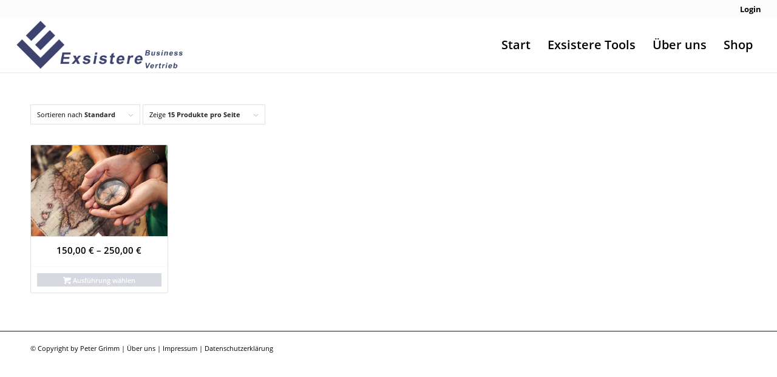

--- FILE ---
content_type: text/html; charset=UTF-8
request_url: https://exsistere.business/produkt-kategorie/exsistere-map-navi/
body_size: 22732
content:
<!DOCTYPE html>
<html lang="de-DE" class="html_stretched responsive av-preloader-disabled av-default-lightbox  html_header_top html_logo_left html_main_nav_header html_menu_right html_slim html_header_sticky html_header_shrinking html_header_topbar_active html_mobile_menu_phone html_header_searchicon html_content_align_center html_header_unstick_top_disabled html_header_stretch html_minimal_header html_minimal_header_shadow html_elegant-blog html_modern-blog html_av-overlay-side html_av-overlay-side-classic html_av-submenu-noclone html_entry_id_3860 av-cookies-no-cookie-consent av-no-preview html_text_menu_active ">
<head>
<meta charset="UTF-8" />
<meta name="robots" content="noindex, follow" />


<!-- mobile setting -->
<meta name="viewport" content="width=device-width, initial-scale=1">

<!-- Scripts/CSS and wp_head hook -->
<title>MAP Prozess &#8211; Exsistere Business</title>
<meta name='robots' content='max-image-preview:large' />
<style type="text/css">@font-face { font-family: 'star'; src: url('https://exsistere.business/wp-content/plugins/woocommerce/assets/fonts/star.eot'); src: url('https://exsistere.business/wp-content/plugins/woocommerce/assets/fonts/star.eot?#iefix') format('embedded-opentype'), 	  url('https://exsistere.business/wp-content/plugins/woocommerce/assets/fonts/star.woff') format('woff'), 	  url('https://exsistere.business/wp-content/plugins/woocommerce/assets/fonts/star.ttf') format('truetype'), 	  url('https://exsistere.business/wp-content/plugins/woocommerce/assets/fonts/star.svg#star') format('svg'); font-weight: normal; font-style: normal;  } @font-face { font-family: 'WooCommerce'; src: url('https://exsistere.business/wp-content/plugins/woocommerce/assets/fonts/WooCommerce.eot'); src: url('https://exsistere.business/wp-content/plugins/woocommerce/assets/fonts/WooCommerce.eot?#iefix') format('embedded-opentype'), 	  url('https://exsistere.business/wp-content/plugins/woocommerce/assets/fonts/WooCommerce.woff') format('woff'), 	  url('https://exsistere.business/wp-content/plugins/woocommerce/assets/fonts/WooCommerce.ttf') format('truetype'), 	  url('https://exsistere.business/wp-content/plugins/woocommerce/assets/fonts/WooCommerce.svg#WooCommerce') format('svg'); font-weight: normal; font-style: normal;  } </style><link rel='dns-prefetch' href='//s.w.org' />
<link rel="alternate" type="application/rss+xml" title="Exsistere Business &raquo; Feed" href="https://exsistere.business/feed/" />
<link rel="alternate" type="application/rss+xml" title="Exsistere Business &raquo; Kommentar-Feed" href="https://exsistere.business/comments/feed/" />
<link rel="alternate" type="application/rss+xml" title="Exsistere Business &raquo; MAP Prozess Kategorie Feed" href="https://exsistere.business/produkt-kategorie/exsistere-map-navi/feed/" />
		<script type="text/javascript">
			window._wpemojiSettings = {"baseUrl":"https:\/\/s.w.org\/images\/core\/emoji\/13.0.1\/72x72\/","ext":".png","svgUrl":"https:\/\/s.w.org\/images\/core\/emoji\/13.0.1\/svg\/","svgExt":".svg","source":{"concatemoji":"https:\/\/exsistere.business\/wp-includes\/js\/wp-emoji-release.min.js?ver=5.7.2"}};
			!function(e,a,t){var n,r,o,i=a.createElement("canvas"),p=i.getContext&&i.getContext("2d");function s(e,t){var a=String.fromCharCode;p.clearRect(0,0,i.width,i.height),p.fillText(a.apply(this,e),0,0);e=i.toDataURL();return p.clearRect(0,0,i.width,i.height),p.fillText(a.apply(this,t),0,0),e===i.toDataURL()}function c(e){var t=a.createElement("script");t.src=e,t.defer=t.type="text/javascript",a.getElementsByTagName("head")[0].appendChild(t)}for(o=Array("flag","emoji"),t.supports={everything:!0,everythingExceptFlag:!0},r=0;r<o.length;r++)t.supports[o[r]]=function(e){if(!p||!p.fillText)return!1;switch(p.textBaseline="top",p.font="600 32px Arial",e){case"flag":return s([127987,65039,8205,9895,65039],[127987,65039,8203,9895,65039])?!1:!s([55356,56826,55356,56819],[55356,56826,8203,55356,56819])&&!s([55356,57332,56128,56423,56128,56418,56128,56421,56128,56430,56128,56423,56128,56447],[55356,57332,8203,56128,56423,8203,56128,56418,8203,56128,56421,8203,56128,56430,8203,56128,56423,8203,56128,56447]);case"emoji":return!s([55357,56424,8205,55356,57212],[55357,56424,8203,55356,57212])}return!1}(o[r]),t.supports.everything=t.supports.everything&&t.supports[o[r]],"flag"!==o[r]&&(t.supports.everythingExceptFlag=t.supports.everythingExceptFlag&&t.supports[o[r]]);t.supports.everythingExceptFlag=t.supports.everythingExceptFlag&&!t.supports.flag,t.DOMReady=!1,t.readyCallback=function(){t.DOMReady=!0},t.supports.everything||(n=function(){t.readyCallback()},a.addEventListener?(a.addEventListener("DOMContentLoaded",n,!1),e.addEventListener("load",n,!1)):(e.attachEvent("onload",n),a.attachEvent("onreadystatechange",function(){"complete"===a.readyState&&t.readyCallback()})),(n=t.source||{}).concatemoji?c(n.concatemoji):n.wpemoji&&n.twemoji&&(c(n.twemoji),c(n.wpemoji)))}(window,document,window._wpemojiSettings);
		</script>
		<style type="text/css">
img.wp-smiley,
img.emoji {
	display: inline !important;
	border: none !important;
	box-shadow: none !important;
	height: 1em !important;
	width: 1em !important;
	margin: 0 .07em !important;
	vertical-align: -0.1em !important;
	background: none !important;
	padding: 0 !important;
}
</style>
	<link rel='stylesheet' id='avia-woocommerce-css-css'  href='https://exsistere.business/wp-content/themes/enfold/config-woocommerce/woocommerce-mod.css?ver=5.7.2' type='text/css' media='all' />
<link rel='stylesheet' id='avia-grid-css'  href='https://exsistere.business/wp-content/themes/enfold/css/grid.css?ver=4.7.6.4' type='text/css' media='all' />
<link rel='stylesheet' id='avia-base-css'  href='https://exsistere.business/wp-content/themes/enfold/css/base.css?ver=4.7.6.4' type='text/css' media='all' />
<link rel='stylesheet' id='avia-layout-css'  href='https://exsistere.business/wp-content/themes/enfold/css/layout.css?ver=4.7.6.4' type='text/css' media='all' />
<link rel='stylesheet' id='avia-module-audioplayer-css'  href='https://exsistere.business/wp-content/themes/enfold/config-templatebuilder/avia-shortcodes/audio-player/audio-player.css?ver=5.7.2' type='text/css' media='all' />
<link rel='stylesheet' id='avia-module-blog-css'  href='https://exsistere.business/wp-content/themes/enfold/config-templatebuilder/avia-shortcodes/blog/blog.css?ver=5.7.2' type='text/css' media='all' />
<link rel='stylesheet' id='avia-module-postslider-css'  href='https://exsistere.business/wp-content/themes/enfold/config-templatebuilder/avia-shortcodes/postslider/postslider.css?ver=5.7.2' type='text/css' media='all' />
<link rel='stylesheet' id='avia-module-button-css'  href='https://exsistere.business/wp-content/themes/enfold/config-templatebuilder/avia-shortcodes/buttons/buttons.css?ver=5.7.2' type='text/css' media='all' />
<link rel='stylesheet' id='avia-module-buttonrow-css'  href='https://exsistere.business/wp-content/themes/enfold/config-templatebuilder/avia-shortcodes/buttonrow/buttonrow.css?ver=5.7.2' type='text/css' media='all' />
<link rel='stylesheet' id='avia-module-button-fullwidth-css'  href='https://exsistere.business/wp-content/themes/enfold/config-templatebuilder/avia-shortcodes/buttons_fullwidth/buttons_fullwidth.css?ver=5.7.2' type='text/css' media='all' />
<link rel='stylesheet' id='avia-module-catalogue-css'  href='https://exsistere.business/wp-content/themes/enfold/config-templatebuilder/avia-shortcodes/catalogue/catalogue.css?ver=5.7.2' type='text/css' media='all' />
<link rel='stylesheet' id='avia-module-comments-css'  href='https://exsistere.business/wp-content/themes/enfold/config-templatebuilder/avia-shortcodes/comments/comments.css?ver=5.7.2' type='text/css' media='all' />
<link rel='stylesheet' id='avia-module-contact-css'  href='https://exsistere.business/wp-content/themes/enfold/config-templatebuilder/avia-shortcodes/contact/contact.css?ver=5.7.2' type='text/css' media='all' />
<link rel='stylesheet' id='avia-module-slideshow-css'  href='https://exsistere.business/wp-content/themes/enfold/config-templatebuilder/avia-shortcodes/slideshow/slideshow.css?ver=5.7.2' type='text/css' media='all' />
<link rel='stylesheet' id='avia-module-slideshow-contentpartner-css'  href='https://exsistere.business/wp-content/themes/enfold/config-templatebuilder/avia-shortcodes/contentslider/contentslider.css?ver=5.7.2' type='text/css' media='all' />
<link rel='stylesheet' id='avia-module-countdown-css'  href='https://exsistere.business/wp-content/themes/enfold/config-templatebuilder/avia-shortcodes/countdown/countdown.css?ver=5.7.2' type='text/css' media='all' />
<link rel='stylesheet' id='avia-module-gallery-css'  href='https://exsistere.business/wp-content/themes/enfold/config-templatebuilder/avia-shortcodes/gallery/gallery.css?ver=5.7.2' type='text/css' media='all' />
<link rel='stylesheet' id='avia-module-gallery-hor-css'  href='https://exsistere.business/wp-content/themes/enfold/config-templatebuilder/avia-shortcodes/gallery_horizontal/gallery_horizontal.css?ver=5.7.2' type='text/css' media='all' />
<link rel='stylesheet' id='avia-module-maps-css'  href='https://exsistere.business/wp-content/themes/enfold/config-templatebuilder/avia-shortcodes/google_maps/google_maps.css?ver=5.7.2' type='text/css' media='all' />
<link rel='stylesheet' id='avia-module-gridrow-css'  href='https://exsistere.business/wp-content/themes/enfold/config-templatebuilder/avia-shortcodes/grid_row/grid_row.css?ver=5.7.2' type='text/css' media='all' />
<link rel='stylesheet' id='avia-module-heading-css'  href='https://exsistere.business/wp-content/themes/enfold/config-templatebuilder/avia-shortcodes/heading/heading.css?ver=5.7.2' type='text/css' media='all' />
<link rel='stylesheet' id='avia-module-rotator-css'  href='https://exsistere.business/wp-content/themes/enfold/config-templatebuilder/avia-shortcodes/headline_rotator/headline_rotator.css?ver=5.7.2' type='text/css' media='all' />
<link rel='stylesheet' id='avia-module-hr-css'  href='https://exsistere.business/wp-content/themes/enfold/config-templatebuilder/avia-shortcodes/hr/hr.css?ver=5.7.2' type='text/css' media='all' />
<link rel='stylesheet' id='avia-module-icon-css'  href='https://exsistere.business/wp-content/themes/enfold/config-templatebuilder/avia-shortcodes/icon/icon.css?ver=5.7.2' type='text/css' media='all' />
<link rel='stylesheet' id='avia-module-iconbox-css'  href='https://exsistere.business/wp-content/themes/enfold/config-templatebuilder/avia-shortcodes/iconbox/iconbox.css?ver=5.7.2' type='text/css' media='all' />
<link rel='stylesheet' id='avia-module-icongrid-css'  href='https://exsistere.business/wp-content/themes/enfold/config-templatebuilder/avia-shortcodes/icongrid/icongrid.css?ver=5.7.2' type='text/css' media='all' />
<link rel='stylesheet' id='avia-module-iconlist-css'  href='https://exsistere.business/wp-content/themes/enfold/config-templatebuilder/avia-shortcodes/iconlist/iconlist.css?ver=5.7.2' type='text/css' media='all' />
<link rel='stylesheet' id='avia-module-image-css'  href='https://exsistere.business/wp-content/themes/enfold/config-templatebuilder/avia-shortcodes/image/image.css?ver=5.7.2' type='text/css' media='all' />
<link rel='stylesheet' id='avia-module-hotspot-css'  href='https://exsistere.business/wp-content/themes/enfold/config-templatebuilder/avia-shortcodes/image_hotspots/image_hotspots.css?ver=5.7.2' type='text/css' media='all' />
<link rel='stylesheet' id='avia-module-magazine-css'  href='https://exsistere.business/wp-content/themes/enfold/config-templatebuilder/avia-shortcodes/magazine/magazine.css?ver=5.7.2' type='text/css' media='all' />
<link rel='stylesheet' id='avia-module-masonry-css'  href='https://exsistere.business/wp-content/themes/enfold/config-templatebuilder/avia-shortcodes/masonry_entries/masonry_entries.css?ver=5.7.2' type='text/css' media='all' />
<link rel='stylesheet' id='avia-siteloader-css'  href='https://exsistere.business/wp-content/themes/enfold/css/avia-snippet-site-preloader.css?ver=5.7.2' type='text/css' media='all' />
<link rel='stylesheet' id='avia-module-menu-css'  href='https://exsistere.business/wp-content/themes/enfold/config-templatebuilder/avia-shortcodes/menu/menu.css?ver=5.7.2' type='text/css' media='all' />
<link rel='stylesheet' id='avia-modfule-notification-css'  href='https://exsistere.business/wp-content/themes/enfold/config-templatebuilder/avia-shortcodes/notification/notification.css?ver=5.7.2' type='text/css' media='all' />
<link rel='stylesheet' id='avia-module-numbers-css'  href='https://exsistere.business/wp-content/themes/enfold/config-templatebuilder/avia-shortcodes/numbers/numbers.css?ver=5.7.2' type='text/css' media='all' />
<link rel='stylesheet' id='avia-module-portfolio-css'  href='https://exsistere.business/wp-content/themes/enfold/config-templatebuilder/avia-shortcodes/portfolio/portfolio.css?ver=5.7.2' type='text/css' media='all' />
<link rel='stylesheet' id='avia-module-post-metadata-css'  href='https://exsistere.business/wp-content/themes/enfold/config-templatebuilder/avia-shortcodes/post_metadata/post_metadata.css?ver=5.7.2' type='text/css' media='all' />
<link rel='stylesheet' id='avia-module-progress-bar-css'  href='https://exsistere.business/wp-content/themes/enfold/config-templatebuilder/avia-shortcodes/progressbar/progressbar.css?ver=5.7.2' type='text/css' media='all' />
<link rel='stylesheet' id='avia-module-promobox-css'  href='https://exsistere.business/wp-content/themes/enfold/config-templatebuilder/avia-shortcodes/promobox/promobox.css?ver=5.7.2' type='text/css' media='all' />
<link rel='stylesheet' id='avia-sc-search-css'  href='https://exsistere.business/wp-content/themes/enfold/config-templatebuilder/avia-shortcodes/search/search.css?ver=5.7.2' type='text/css' media='all' />
<link rel='stylesheet' id='avia-module-slideshow-accordion-css'  href='https://exsistere.business/wp-content/themes/enfold/config-templatebuilder/avia-shortcodes/slideshow_accordion/slideshow_accordion.css?ver=5.7.2' type='text/css' media='all' />
<link rel='stylesheet' id='avia-module-slideshow-feature-image-css'  href='https://exsistere.business/wp-content/themes/enfold/config-templatebuilder/avia-shortcodes/slideshow_feature_image/slideshow_feature_image.css?ver=5.7.2' type='text/css' media='all' />
<link rel='stylesheet' id='avia-module-slideshow-fullsize-css'  href='https://exsistere.business/wp-content/themes/enfold/config-templatebuilder/avia-shortcodes/slideshow_fullsize/slideshow_fullsize.css?ver=5.7.2' type='text/css' media='all' />
<link rel='stylesheet' id='avia-module-slideshow-fullscreen-css'  href='https://exsistere.business/wp-content/themes/enfold/config-templatebuilder/avia-shortcodes/slideshow_fullscreen/slideshow_fullscreen.css?ver=5.7.2' type='text/css' media='all' />
<link rel='stylesheet' id='avia-module-slideshow-ls-css'  href='https://exsistere.business/wp-content/themes/enfold/config-templatebuilder/avia-shortcodes/slideshow_layerslider/slideshow_layerslider.css?ver=5.7.2' type='text/css' media='all' />
<link rel='stylesheet' id='avia-module-social-css'  href='https://exsistere.business/wp-content/themes/enfold/config-templatebuilder/avia-shortcodes/social_share/social_share.css?ver=5.7.2' type='text/css' media='all' />
<link rel='stylesheet' id='avia-module-tabsection-css'  href='https://exsistere.business/wp-content/themes/enfold/config-templatebuilder/avia-shortcodes/tab_section/tab_section.css?ver=5.7.2' type='text/css' media='all' />
<link rel='stylesheet' id='avia-module-table-css'  href='https://exsistere.business/wp-content/themes/enfold/config-templatebuilder/avia-shortcodes/table/table.css?ver=5.7.2' type='text/css' media='all' />
<link rel='stylesheet' id='avia-module-tabs-css'  href='https://exsistere.business/wp-content/themes/enfold/config-templatebuilder/avia-shortcodes/tabs/tabs.css?ver=5.7.2' type='text/css' media='all' />
<link rel='stylesheet' id='avia-module-team-css'  href='https://exsistere.business/wp-content/themes/enfold/config-templatebuilder/avia-shortcodes/team/team.css?ver=5.7.2' type='text/css' media='all' />
<link rel='stylesheet' id='avia-module-testimonials-css'  href='https://exsistere.business/wp-content/themes/enfold/config-templatebuilder/avia-shortcodes/testimonials/testimonials.css?ver=5.7.2' type='text/css' media='all' />
<link rel='stylesheet' id='avia-module-timeline-css'  href='https://exsistere.business/wp-content/themes/enfold/config-templatebuilder/avia-shortcodes/timeline/timeline.css?ver=5.7.2' type='text/css' media='all' />
<link rel='stylesheet' id='avia-module-toggles-css'  href='https://exsistere.business/wp-content/themes/enfold/config-templatebuilder/avia-shortcodes/toggles/toggles.css?ver=5.7.2' type='text/css' media='all' />
<link rel='stylesheet' id='avia-module-video-css'  href='https://exsistere.business/wp-content/themes/enfold/config-templatebuilder/avia-shortcodes/video/video.css?ver=5.7.2' type='text/css' media='all' />
<link rel='stylesheet' id='wp-block-library-css'  href='https://exsistere.business/wp-includes/css/dist/block-library/style.min.css?ver=5.7.2' type='text/css' media='all' />
<link rel='stylesheet' id='wc-block-vendors-style-css'  href='https://exsistere.business/wp-content/plugins/woocommerce/packages/woocommerce-blocks/build/vendors-style.css?ver=4.0.0' type='text/css' media='all' />
<link rel='stylesheet' id='wc-block-style-css'  href='https://exsistere.business/wp-content/plugins/woocommerce/packages/woocommerce-blocks/build/style.css?ver=4.0.0' type='text/css' media='all' />
<link rel='stylesheet' id='avia-bbpress-css'  href='https://exsistere.business/wp-content/themes/enfold/config-bbpress/bbpress-mod.css?ver=5.7.2' type='text/css' media='all' />
<style id='woocommerce-inline-inline-css' type='text/css'>
.woocommerce form .form-row .required { visibility: visible; }
</style>
<link rel='stylesheet' id='wc-memberships-frontend-css'  href='https://exsistere.business/wp-content/plugins/woocommerce-memberships/assets/css/frontend/wc-memberships-frontend.min.css?ver=1.21.3' type='text/css' media='all' />
<link rel='stylesheet' id='avia-scs-css'  href='https://exsistere.business/wp-content/themes/enfold/css/shortcodes.css?ver=4.7.6.4' type='text/css' media='all' />
<link rel='stylesheet' id='avia-popup-css-css'  href='https://exsistere.business/wp-content/themes/enfold/js/aviapopup/magnific-popup.css?ver=4.7.6.4' type='text/css' media='screen' />
<link rel='stylesheet' id='avia-lightbox-css'  href='https://exsistere.business/wp-content/themes/enfold/css/avia-snippet-lightbox.css?ver=4.7.6.4' type='text/css' media='screen' />
<link rel='stylesheet' id='avia-widget-css-css'  href='https://exsistere.business/wp-content/themes/enfold/css/avia-snippet-widget.css?ver=4.7.6.4' type='text/css' media='screen' />
<link rel='stylesheet' id='avia-dynamic-css'  href='https://exsistere.business/wp-content/uploads/dynamic_avia/enfold.css?ver=68ecd6898eaea' type='text/css' media='all' />
<link rel='stylesheet' id='avia-custom-css'  href='https://exsistere.business/wp-content/themes/enfold/css/custom.css?ver=4.7.6.4' type='text/css' media='all' />
<link rel='stylesheet' id='borlabs-cookie-css'  href='https://exsistere.business/wp-content/cache/borlabs-cookie/borlabs-cookie_1_de.css?ver=2.2.42-11' type='text/css' media='all' />
<link rel='stylesheet' id='tablepress-default-css'  href='https://exsistere.business/wp-content/plugins/tablepress/css/default.min.css?ver=1.12' type='text/css' media='all' />
<link rel='stylesheet' id='popup-maker-site-css'  href='https://exsistere.business/wp-content/plugins/popup-maker/assets/css/pum-site.min.css?ver=1.16.4' type='text/css' media='all' />
<style id='popup-maker-site-inline-css' type='text/css'>
/* Popup Theme 2536: Light Box */
.pum-theme-2536, .pum-theme-lightbox { background-color: rgba( 0, 0, 0, 0.60 ) } 
.pum-theme-2536 .pum-container, .pum-theme-lightbox .pum-container { padding: 18px; border-radius: 3px; border: 8px solid #000000; box-shadow: 0px 0px 30px 0px rgba( 2, 2, 2, 1.00 ); background-color: rgba( 255, 255, 255, 1.00 ) } 
.pum-theme-2536 .pum-title, .pum-theme-lightbox .pum-title { color: #000000; text-align: left; text-shadow: 0px 0px 0px rgba( 2, 2, 2, 0.23 ); font-family: Arial; font-weight: 100; font-size: 32px; line-height: 36px } 
.pum-theme-2536 .pum-content, .pum-theme-lightbox .pum-content { color: #000000; font-family: Arial; font-weight: 100 } 
.pum-theme-2536 .pum-content + .pum-close, .pum-theme-lightbox .pum-content + .pum-close { position: absolute; height: 26px; width: 26px; left: auto; right: -13px; bottom: auto; top: -13px; padding: 0px; color: #ffffff; font-family: Arial; font-weight: 100; font-size: 24px; line-height: 24px; border: 2px solid #ffffff; border-radius: 26px; box-shadow: 0px 0px 15px 1px rgba( 2, 2, 2, 0.75 ); text-shadow: 0px 0px 0px rgba( 0, 0, 0, 0.23 ); background-color: rgba( 0, 0, 0, 1.00 ) } 

/* Popup Theme 2537: Enterprise Blue */
.pum-theme-2537, .pum-theme-enterprise-blue { background-color: rgba( 0, 0, 0, 0.70 ) } 
.pum-theme-2537 .pum-container, .pum-theme-enterprise-blue .pum-container { padding: 28px; border-radius: 5px; border: 1px none #000000; box-shadow: 0px 10px 25px 4px rgba( 2, 2, 2, 0.50 ); background-color: rgba( 255, 255, 255, 1.00 ) } 
.pum-theme-2537 .pum-title, .pum-theme-enterprise-blue .pum-title { color: #315b7c; text-align: left; text-shadow: 0px 0px 0px rgba( 2, 2, 2, 0.23 ); font-family: inherit; font-weight: 100; font-size: 34px; line-height: 36px } 
.pum-theme-2537 .pum-content, .pum-theme-enterprise-blue .pum-content { color: #2d2d2d; font-family: inherit; font-weight: 100 } 
.pum-theme-2537 .pum-content + .pum-close, .pum-theme-enterprise-blue .pum-content + .pum-close { position: absolute; height: 28px; width: 28px; left: auto; right: 8px; bottom: auto; top: 8px; padding: 4px; color: #ffffff; font-family: Times New Roman; font-weight: 100; font-size: 20px; line-height: 20px; border: 1px none #ffffff; border-radius: 42px; box-shadow: 0px 0px 0px 0px rgba( 2, 2, 2, 0.23 ); text-shadow: 0px 0px 0px rgba( 0, 0, 0, 0.23 ); background-color: rgba( 49, 91, 124, 1.00 ) } 

/* Popup Theme 2538: Hallo Box */
.pum-theme-2538, .pum-theme-hello-box { background-color: rgba( 0, 0, 0, 0.75 ) } 
.pum-theme-2538 .pum-container, .pum-theme-hello-box .pum-container { padding: 30px; border-radius: 80px; border: 14px solid #81d742; box-shadow: 0px 0px 0px 0px rgba( 2, 2, 2, 0.00 ); background-color: rgba( 255, 255, 255, 1.00 ) } 
.pum-theme-2538 .pum-title, .pum-theme-hello-box .pum-title { color: #2d2d2d; text-align: left; text-shadow: 0px 0px 0px rgba( 2, 2, 2, 0.23 ); font-family: Montserrat; font-weight: 100; font-size: 32px; line-height: 36px } 
.pum-theme-2538 .pum-content, .pum-theme-hello-box .pum-content { color: #2d2d2d; font-family: inherit; font-weight: 100 } 
.pum-theme-2538 .pum-content + .pum-close, .pum-theme-hello-box .pum-content + .pum-close { position: absolute; height: auto; width: auto; left: auto; right: -30px; bottom: auto; top: -30px; padding: 0px; color: #2d2d2d; font-family: Times New Roman; font-weight: 100; font-size: 32px; line-height: 28px; border: 1px none #ffffff; border-radius: 28px; box-shadow: 0px 0px 0px 0px rgba( 2, 2, 2, 0.23 ); text-shadow: 0px 0px 0px rgba( 0, 0, 0, 0.23 ); background-color: rgba( 255, 255, 255, 1.00 ) } 

/* Popup Theme 2539: Spitzenposition */
.pum-theme-2539, .pum-theme-cutting-edge { background-color: rgba( 0, 0, 0, 0.50 ) } 
.pum-theme-2539 .pum-container, .pum-theme-cutting-edge .pum-container { padding: 18px; border-radius: 0px; border: 1px none #000000; box-shadow: 0px 10px 25px 0px rgba( 2, 2, 2, 0.50 ); background-color: rgba( 30, 115, 190, 1.00 ) } 
.pum-theme-2539 .pum-title, .pum-theme-cutting-edge .pum-title { color: #ffffff; text-align: left; text-shadow: 0px 0px 0px rgba( 2, 2, 2, 0.23 ); font-family: Sans-Serif; font-weight: 100; font-size: 26px; line-height: 28px } 
.pum-theme-2539 .pum-content, .pum-theme-cutting-edge .pum-content { color: #ffffff; font-family: inherit; font-weight: 100 } 
.pum-theme-2539 .pum-content + .pum-close, .pum-theme-cutting-edge .pum-content + .pum-close { position: absolute; height: 24px; width: 24px; left: auto; right: 0px; bottom: auto; top: 0px; padding: 0px; color: #1e73be; font-family: Times New Roman; font-weight: 100; font-size: 32px; line-height: 24px; border: 1px none #ffffff; border-radius: 0px; box-shadow: -1px 1px 1px 0px rgba( 2, 2, 2, 0.10 ); text-shadow: -1px 1px 1px rgba( 0, 0, 0, 0.10 ); background-color: rgba( 238, 238, 34, 1.00 ) } 

/* Popup Theme 2540: Rahmen */
.pum-theme-2540, .pum-theme-framed-border { background-color: rgba( 255, 255, 255, 0.50 ) } 
.pum-theme-2540 .pum-container, .pum-theme-framed-border .pum-container { padding: 18px; border-radius: 0px; border: 20px outset #dd3333; box-shadow: 1px 1px 3px 0px rgba( 2, 2, 2, 0.97 ) inset; background-color: rgba( 255, 251, 239, 1.00 ) } 
.pum-theme-2540 .pum-title, .pum-theme-framed-border .pum-title { color: #000000; text-align: left; text-shadow: 0px 0px 0px rgba( 2, 2, 2, 0.23 ); font-family: inherit; font-weight: 100; font-size: 32px; line-height: 36px } 
.pum-theme-2540 .pum-content, .pum-theme-framed-border .pum-content { color: #2d2d2d; font-family: inherit; font-weight: 100 } 
.pum-theme-2540 .pum-content + .pum-close, .pum-theme-framed-border .pum-content + .pum-close { position: absolute; height: 20px; width: 20px; left: auto; right: -20px; bottom: auto; top: -20px; padding: 0px; color: #ffffff; font-family: Tahoma; font-weight: 700; font-size: 16px; line-height: 18px; border: 1px none #ffffff; border-radius: 0px; box-shadow: 0px 0px 0px 0px rgba( 2, 2, 2, 0.23 ); text-shadow: 0px 0px 0px rgba( 0, 0, 0, 0.23 ); background-color: rgba( 0, 0, 0, 0.55 ) } 

/* Popup Theme 2541: Floating Bar - Soft Blue */
.pum-theme-2541, .pum-theme-floating-bar { background-color: rgba( 255, 255, 255, 0.00 ) } 
.pum-theme-2541 .pum-container, .pum-theme-floating-bar .pum-container { padding: 8px; border-radius: 0px; border: 1px none #000000; box-shadow: 1px 1px 3px 0px rgba( 2, 2, 2, 0.23 ); background-color: rgba( 238, 246, 252, 1.00 ) } 
.pum-theme-2541 .pum-title, .pum-theme-floating-bar .pum-title { color: #505050; text-align: left; text-shadow: 0px 0px 0px rgba( 2, 2, 2, 0.23 ); font-family: inherit; font-weight: 400; font-size: 32px; line-height: 36px } 
.pum-theme-2541 .pum-content, .pum-theme-floating-bar .pum-content { color: #505050; font-family: inherit; font-weight: 400 } 
.pum-theme-2541 .pum-content + .pum-close, .pum-theme-floating-bar .pum-content + .pum-close { position: absolute; height: 18px; width: 18px; left: auto; right: 5px; bottom: auto; top: 50%; padding: 0px; color: #505050; font-family: Sans-Serif; font-weight: 700; font-size: 15px; line-height: 18px; border: 1px solid #505050; border-radius: 15px; box-shadow: 0px 0px 0px 0px rgba( 2, 2, 2, 0.00 ); text-shadow: 0px 0px 0px rgba( 0, 0, 0, 0.00 ); background-color: rgba( 255, 255, 255, 0.00 ); transform: translate(0, -50%) } 

/* Popup Theme 2542: Content Only - For use with page builders or block editor */
.pum-theme-2542, .pum-theme-content-only { background-color: rgba( 0, 0, 0, 0.70 ) } 
.pum-theme-2542 .pum-container, .pum-theme-content-only .pum-container { padding: 0px; border-radius: 0px; border: 1px none #000000; box-shadow: 0px 0px 0px 0px rgba( 2, 2, 2, 0.00 ) } 
.pum-theme-2542 .pum-title, .pum-theme-content-only .pum-title { color: #000000; text-align: left; text-shadow: 0px 0px 0px rgba( 2, 2, 2, 0.23 ); font-family: inherit; font-weight: 400; font-size: 32px; line-height: 36px } 
.pum-theme-2542 .pum-content, .pum-theme-content-only .pum-content { color: #8c8c8c; font-family: inherit; font-weight: 400 } 
.pum-theme-2542 .pum-content + .pum-close, .pum-theme-content-only .pum-content + .pum-close { position: absolute; height: 18px; width: 18px; left: auto; right: 7px; bottom: auto; top: 7px; padding: 0px; color: #000000; font-family: inherit; font-weight: 700; font-size: 20px; line-height: 20px; border: 1px none #ffffff; border-radius: 15px; box-shadow: 0px 0px 0px 0px rgba( 2, 2, 2, 0.00 ); text-shadow: 0px 0px 0px rgba( 0, 0, 0, 0.00 ); background-color: rgba( 255, 255, 255, 0.00 ) } 

/* Popup Theme 2535: Standard-Theme */
.pum-theme-2535, .pum-theme-standard-theme { background-color: rgba( 255, 255, 255, 1.00 ) } 
.pum-theme-2535 .pum-container, .pum-theme-standard-theme .pum-container { padding: 18px; border-radius: 0px; border: 1px none #000000; box-shadow: 1px 1px 3px 0px rgba( 2, 2, 2, 0.23 ); background-color: rgba( 249, 249, 249, 1.00 ) } 
.pum-theme-2535 .pum-title, .pum-theme-standard-theme .pum-title { color: #000000; text-align: left; text-shadow: 0px 0px 0px rgba( 2, 2, 2, 0.23 ); font-family: inherit; font-weight: 400; font-size: 32px; font-style: normal; line-height: 36px } 
.pum-theme-2535 .pum-content, .pum-theme-standard-theme .pum-content { color: #8c8c8c; font-family: inherit; font-weight: 400; font-style: inherit } 
.pum-theme-2535 .pum-content + .pum-close, .pum-theme-standard-theme .pum-content + .pum-close { position: absolute; height: auto; width: auto; left: auto; right: 0px; bottom: auto; top: 0px; padding: 8px; color: #ffffff; font-family: inherit; font-weight: 400; font-size: 12px; font-style: inherit; line-height: 36px; border: 1px none #ffffff; border-radius: 0px; box-shadow: 1px 1px 3px 0px rgba( 2, 2, 2, 0.23 ); text-shadow: 0px 0px 0px rgba( 0, 0, 0, 0.23 ); background-color: rgba( 0, 183, 205, 1.00 ) } 

#pum-4764 {z-index: 1999999999}
#pum-4756 {z-index: 1999999999}
#pum-4477 {z-index: 1999999999}
#pum-4498 {z-index: 1999999999}
#pum-4495 {z-index: 1999999999}
#pum-4492 {z-index: 1999999999}
#pum-4489 {z-index: 1999999999}
#pum-4486 {z-index: 1999999999}
#pum-4297 {z-index: 1999999999}
#pum-2744 {z-index: 1999999999}
#pum-2750 {z-index: 1999999999}
#pum-2753 {z-index: 1999999999}
#pum-2756 {z-index: 1999999999}
#pum-2747 {z-index: 1999999999}
#pum-3076 {z-index: 1999999999}
#pum-3083 {z-index: 1999999999}
#pum-3407 {z-index: 1999999999}
#pum-2544 {z-index: 1999999999}
#pum-3293 {z-index: 1999999999}
#pum-3116 {z-index: 1999999999}
#pum-3199 {z-index: 1999999999}
#pum-3113 {z-index: 1999999999}
#pum-2759 {z-index: 1999999999}
#pum-2700 {z-index: 1999999999}
#pum-2543 {z-index: 1999999999}

</style>
<link rel='stylesheet' id='woocommerce-gzd-layout-css'  href='https://exsistere.business/wp-content/plugins/woocommerce-germanized/assets/css/layout.min.css?ver=3.6.1' type='text/css' media='all' />
<style id='woocommerce-gzd-layout-inline-css' type='text/css'>
.woocommerce-checkout .shop_table { background-color: #eeeeee; } p.woocommerce-shipping-destination { display: none; }
</style>
<script type='text/javascript' src='https://exsistere.business/wp-includes/js/jquery/jquery.min.js?ver=3.5.1' id='jquery-core-js'></script>
<script type='text/javascript' src='https://exsistere.business/wp-includes/js/jquery/jquery-migrate.min.js?ver=3.3.2' id='jquery-migrate-js'></script>
<link rel="https://api.w.org/" href="https://exsistere.business/wp-json/" /><link rel="EditURI" type="application/rsd+xml" title="RSD" href="https://exsistere.business/xmlrpc.php?rsd" />
<link rel="wlwmanifest" type="application/wlwmanifest+xml" href="https://exsistere.business/wp-includes/wlwmanifest.xml" /> 
<meta name="generator" content="WordPress 5.7.2" />
<meta name="generator" content="WooCommerce 4.9.2" />
<link rel="profile" href="http://gmpg.org/xfn/11" />
<link rel="alternate" type="application/rss+xml" title="Exsistere Business RSS2 Feed" href="https://exsistere.business/feed/" />
<link rel="pingback" href="https://exsistere.business/xmlrpc.php" />
<!--[if lt IE 9]><script src="https://exsistere.business/wp-content/themes/enfold/js/html5shiv.js"></script><![endif]-->
<link rel="icon" href="https://exsistere.business/wp-content/uploads/2022/10/fav.png" type="image/png">
	<noscript><style>.woocommerce-product-gallery{ opacity: 1 !important; }</style></noscript>
	<script>
if('0' === '1') {
    window.dataLayer = window.dataLayer || [];
    function gtag(){dataLayer.push(arguments);}
    gtag('consent', 'default', {
       'ad_storage': 'denied',
       'analytics_storage': 'denied'
    });
    gtag("js", new Date());

    gtag("config", "G-WLY9EFST3D", { "anonymize_ip": true });

    (function (w, d, s, i) {
    var f = d.getElementsByTagName(s)[0],
        j = d.createElement(s);
    j.async = true;
    j.src =
        "https://www.googletagmanager.com/gtag/js?id=" + i;
    f.parentNode.insertBefore(j, f);
    })(window, document, "script", "G-WLY9EFST3D");
}
</script>
<!-- To speed up the rendering and to display the site as fast as possible to the user we include some styles and scripts for above the fold content inline -->
<script type="text/javascript">'use strict';var avia_is_mobile=!1;if(/Android|webOS|iPhone|iPad|iPod|BlackBerry|IEMobile|Opera Mini/i.test(navigator.userAgent)&&'ontouchstart' in document.documentElement){avia_is_mobile=!0;document.documentElement.className+=' avia_mobile '}
else{document.documentElement.className+=' avia_desktop '};document.documentElement.className+=' js_active ';(function(){var e=['-webkit-','-moz-','-ms-',''],n='';for(var t in e){if(e[t]+'transform' in document.documentElement.style){document.documentElement.className+=' avia_transform ';n=e[t]+'transform'};if(e[t]+'perspective' in document.documentElement.style)document.documentElement.className+=' avia_transform3d '};if(typeof document.getElementsByClassName=='function'&&typeof document.documentElement.getBoundingClientRect=='function'&&avia_is_mobile==!1){if(n&&window.innerHeight>0){setTimeout(function(){var e=0,o={},a=0,t=document.getElementsByClassName('av-parallax'),i=window.pageYOffset||document.documentElement.scrollTop;for(e=0;e<t.length;e++){t[e].style.top='0px';o=t[e].getBoundingClientRect();a=Math.ceil((window.innerHeight+i-o.top)*0.3);t[e].style[n]='translate(0px, '+a+'px)';t[e].style.top='auto';t[e].className+=' enabled-parallax '}},50)}}})();</script><style type='text/css'>
@font-face {font-family: 'entypo-fontello'; font-weight: normal; font-style: normal; font-display: auto;
src: url('https://exsistere.business/wp-content/themes/enfold/config-templatebuilder/avia-template-builder/assets/fonts/entypo-fontello.woff2') format('woff2'),
url('https://exsistere.business/wp-content/themes/enfold/config-templatebuilder/avia-template-builder/assets/fonts/entypo-fontello.woff') format('woff'),
url('https://exsistere.business/wp-content/themes/enfold/config-templatebuilder/avia-template-builder/assets/fonts/entypo-fontello.ttf') format('truetype'), 
url('https://exsistere.business/wp-content/themes/enfold/config-templatebuilder/avia-template-builder/assets/fonts/entypo-fontello.svg#entypo-fontello') format('svg'),
url('https://exsistere.business/wp-content/themes/enfold/config-templatebuilder/avia-template-builder/assets/fonts/entypo-fontello.eot'),
url('https://exsistere.business/wp-content/themes/enfold/config-templatebuilder/avia-template-builder/assets/fonts/entypo-fontello.eot?#iefix') format('embedded-opentype');
} #top .avia-font-entypo-fontello, body .avia-font-entypo-fontello, html body [data-av_iconfont='entypo-fontello']:before{ font-family: 'entypo-fontello'; }
</style>

<!--
Debugging Info for Theme support: 

Theme: Enfold
Version: 4.7.6.4
Installed: enfold
AviaFramework Version: 5.0
AviaBuilder Version: 4.7.6.4
aviaElementManager Version: 1.0.1
ML:256-PU:49-PLA:26
WP:5.7.2
Compress: CSS:disabled - JS:all theme files
Updates: disabled
PLAu:23
-->
</head>




<body id="top" class="archive tax-product_cat term-exsistere-map-navi term-77  rtl_columns stretched open-sans-custom open-sans theme-enfold woocommerce woocommerce-page woocommerce-no-js avia-woocommerce-30" itemscope="itemscope" itemtype="https://schema.org/WebPage" >

	
	<div id='wrap_all'>

	
<header id='header' class='all_colors header_color light_bg_color  av_header_top av_logo_left av_main_nav_header av_menu_right av_slim av_header_sticky av_header_shrinking av_header_stretch av_mobile_menu_phone av_header_searchicon av_header_unstick_top_disabled av_minimal_header av_minimal_header_shadow av_bottom_nav_disabled  av_header_border_disabled'  role="banner" itemscope="itemscope" itemtype="https://schema.org/WPHeader" >

		<div id='header_meta' class='container_wrap container_wrap_meta  av_secondary_right av_extra_header_active av_entry_id_3860'>
		
			      <div class='container'>
			      <nav class='sub_menu'  role="navigation" itemscope="itemscope" itemtype="https://schema.org/SiteNavigationElement" ><ul id="avia2-menu" class="menu"><li id="menu-item-1864" class="menu-item menu-item-type- menu-item-object-login menu-item-1864"><a href="https://exsistere.business/wp-login.php?redirect_to=https%3A%2F%2Fexsistere.business%2Fprodukt-kategorie%2Fexsistere-map-navi%2F">Login</a></li>
</ul></nav>			      </div>
		</div>

		<div  id='header_main' class='container_wrap container_wrap_logo'>
	
        <ul  class = 'menu-item cart_dropdown ' data-success='wurde zum Warenkorb hinzugefügt'><li class='cart_dropdown_first'><a class='cart_dropdown_link' href='https://exsistere.business/warenkorb/'><span aria-hidden='true' data-av_icon='' data-av_iconfont='entypo-fontello'></span><span class='av-cart-counter '>0</span><span class='avia_hidden_link_text'>Einkaufswagen</span></a><!--<span class='cart_subtotal'><span class="woocommerce-Price-amount amount"><bdi>0,00&nbsp;<span class="woocommerce-Price-currencySymbol">&euro;</span></bdi></span></span>--><div class='dropdown_widget dropdown_widget_cart'><div class='avia-arrow'></div><div class="widget_shopping_cart_content"></div></div></li></ul><div class='container av-logo-container'><div class='inner-container'><span class='logo'><a href='https://exsistere.business/'><img height="100" width="300" src='https://exsistere.business/wp-content/uploads/2022/11/Logo-Blau-EB.png' alt='Exsistere Business' title='' /></a></span><nav class='main_menu' data-selectname='Seite auswählen'  role="navigation" itemscope="itemscope" itemtype="https://schema.org/SiteNavigationElement" ><div class="avia-menu av-main-nav-wrap"><ul id="avia-menu" class="menu av-main-nav"><li id="menu-item-4324" class="menu-item menu-item-type-post_type menu-item-object-page menu-item-home menu-item-top-level menu-item-top-level-1"><a href="https://exsistere.business/" itemprop="url"><span class="avia-bullet"></span><span class="avia-menu-text">Start</span><span class="avia-menu-fx"><span class="avia-arrow-wrap"><span class="avia-arrow"></span></span></span></a></li>
<li id="menu-item-4682" class="menu-item menu-item-type-post_type menu-item-object-page menu-item-has-children menu-item-top-level menu-item-top-level-2"><a href="https://exsistere.business/marktspiel/" itemprop="url"><span class="avia-bullet"></span><span class="avia-menu-text">Exsistere Tools</span><span class="avia-menu-fx"><span class="avia-arrow-wrap"><span class="avia-arrow"></span></span></span></a>


<ul class="sub-menu">
	<li id="menu-item-4681" class="menu-item menu-item-type-post_type menu-item-object-page"><a href="https://exsistere.business/marktspiel/mehr-zum-marktspiel/" itemprop="url"><span class="avia-bullet"></span><span class="avia-menu-text">MarktSpiel</span></a></li>
	<li id="menu-item-4683" class="menu-item menu-item-type-post_type menu-item-object-page"><a href="https://exsistere.business/marktspiel/alphakey-system/" itemprop="url"><span class="avia-bullet"></span><span class="avia-menu-text">AlphaKey Navi System</span></a></li>
	<li id="menu-item-4817" class="menu-item menu-item-type-custom menu-item-object-custom"><a href="https://exsistere.business/alphakeyundmodule/#modules-kn" itemprop="url"><span class="avia-bullet"></span><span class="avia-menu-text">Knowhow-Module</span></a></li>
	<li id="menu-item-4680" class="menu-item menu-item-type-post_type menu-item-object-page"><a href="https://exsistere.business/marktspiel/rolle-verhalten/" itemprop="url"><span class="avia-bullet"></span><span class="avia-menu-text">Rolle &#038; Verhalten</span></a></li>
</ul>
</li>
<li id="menu-item-4670" class="menu-item menu-item-type-post_type menu-item-object-page menu-item-mega-parent  menu-item-top-level menu-item-top-level-3"><a href="https://exsistere.business/team/" itemprop="url"><span class="avia-bullet"></span><span class="avia-menu-text">Über uns</span><span class="avia-menu-fx"><span class="avia-arrow-wrap"><span class="avia-arrow"></span></span></span></a></li>
<li id="menu-item-4114" class="menu-item menu-item-type-post_type menu-item-object-page menu-item-top-level menu-item-top-level-4"><a href="https://exsistere.business/shop/" itemprop="url"><span class="avia-bullet"></span><span class="avia-menu-text">Shop</span><span class="avia-menu-fx"><span class="avia-arrow-wrap"><span class="avia-arrow"></span></span></span></a></li>
<li id="menu-item-search" class="noMobile menu-item menu-item-search-dropdown menu-item-avia-special"><a aria-label="Suche" href="?s=" rel="nofollow" data-avia-search-tooltip="

&lt;form role=&quot;search&quot; action=&quot;https://exsistere.business/&quot; id=&quot;searchform&quot; method=&quot;get&quot; class=&quot;&quot;&gt;
	&lt;div&gt;
		&lt;input type=&quot;submit&quot; value=&quot;&quot; id=&quot;searchsubmit&quot; class=&quot;button avia-font-entypo-fontello&quot; /&gt;
		&lt;input type=&quot;text&quot; id=&quot;s&quot; name=&quot;s&quot; value=&quot;&quot; placeholder='Suche' /&gt;
			&lt;/div&gt;
&lt;/form&gt;" aria-hidden='false' data-av_icon='' data-av_iconfont='entypo-fontello'><span class="avia_hidden_link_text">Suche</span></a></li><li class="av-burger-menu-main menu-item-avia-special ">
	        			<a href="#" aria-label="Menü" aria-hidden="false">
							<span class="av-hamburger av-hamburger--spin av-js-hamburger">
								<span class="av-hamburger-box">
						          <span class="av-hamburger-inner"></span>
						          <strong>Menü</strong>
								</span>
							</span>
							<span class="avia_hidden_link_text">Menü</span>
						</a>
	        		   </li></ul></div></nav></div> </div> 
		<!-- end container_wrap-->
		</div>
		<div class='header_bg'></div>

<!-- end header -->
</header>
		
	<div id='main' class='all_colors' data-scroll-offset='88'>

	<div class='container_wrap container_wrap_first main_color fullsize template-shop shop_columns_5'><div class='container'><header class="woocommerce-products-header">
			<h1 class="woocommerce-products-header__title page-title">MAP Prozess</h1>
	
	</header>
<main class='template-shop content av-content-full alpha units'  role="main" itemprop="mainContentOfPage" itemscope="itemscope" itemtype="https://schema.org/SomeProducts" ><div class='entry-content-wrapper'><div class="woocommerce-notices-wrapper"></div><div class='product-sorting'><ul class='sort-param sort-param-order'><li><span class='currently-selected'>Sortieren nach <strong>Standard</strong></span><ul><li class='current-param'><a href='?avia_extended_shop_select=yes&product_order=default' rel="nofollow"><span class='avia-bullet'></span>Standard</a></li><li><a href='?avia_extended_shop_select=yes&product_order=menu_order' rel="nofollow"><span class='avia-bullet'></span>Benutzerdefiniert</a></li><li><a href='?avia_extended_shop_select=yes&product_order=title' rel="nofollow"><span class='avia-bullet'></span>Name</a></li><li><a href='?avia_extended_shop_select=yes&product_order=price' rel="nofollow"><span class='avia-bullet'></span>Preis</a></li><li><a href='?avia_extended_shop_select=yes&product_order=date' rel="nofollow"><span class='avia-bullet'></span>Datum</a></li><li><a href='?avia_extended_shop_select=yes&product_order=popularity' rel="nofollow"><span class='avia-bullet'></span>Popularität (Verkauf)</a></li><li><a href='?avia_extended_shop_select=yes&product_order=rating' rel="nofollow"><span class='avia-bullet'></span>Durchschnittliche Bewertung</a></li><li><a href='?avia_extended_shop_select=yes&product_order=relevance' rel="nofollow"><span class='avia-bullet'></span>Relevanz</a></li><li><a href='?avia_extended_shop_select=yes&product_order=rand' rel="nofollow"><span class='avia-bullet'></span>Zufall</a></li><li><a href='?avia_extended_shop_select=yes&product_order=id' rel="nofollow"><span class='avia-bullet'></span>Produkt ID</a></li></ul></li></ul><ul class='sort-param sort-param-count'><li><span class='currently-selected'>Zeige <strong>15 Produkte pro Seite</strong></span><ul><li class='current-param'><a href='?paged=1&avia_extended_shop_select=yes&product_count=15' rel="nofollow">		<span class='avia-bullet'></span>15 Produkte pro Seite</a></li><li><a href='?paged=1&avia_extended_shop_select=yes&product_count=30' rel="nofollow">	<span class='avia-bullet'></span>30 Produkte pro Seite</a></li><li><a href='?paged=1&avia_extended_shop_select=yes&product_count=45' rel="nofollow">	<span class='avia-bullet'></span>45 Produkte pro Seite</a></li></ul></li></ul></div><ul class="products columns-5">
<li class="product type-product post-3860 status-publish first instock product_cat-exsistere-map-navi has-post-thumbnail sold-individually shipping-taxable purchasable product-type-variable">
	<div class='inner_product main_color wrapped_style noLightbox  av-product-class-'><a href="https://exsistere.business/produkt/alphakey-navi-system/" class="woocommerce-LoopProduct-link woocommerce-loop-product__link"><div class='thumbnail_container'><img width="850" height="567" src="https://exsistere.business/wp-content/uploads/2021/04/komp-8850.jpg" class="attachment-shop_catalog size-shop_catalog wp-post-image" alt="" srcset="https://exsistere.business/wp-content/uploads/2021/04/komp-8850.jpg 850w, https://exsistere.business/wp-content/uploads/2021/04/komp-8850-300x200.jpg 300w, https://exsistere.business/wp-content/uploads/2021/04/komp-8850-768x512.jpg 768w, https://exsistere.business/wp-content/uploads/2021/04/komp-8850-705x470.jpg 705w, https://exsistere.business/wp-content/uploads/2021/04/komp-8850-600x400.jpg 600w" sizes="(max-width: 850px) 100vw, 850px" /></div><div class='inner_product_header'><div class='avia-arrow'></div><div class='inner_product_header_table'><div class='inner_product_header_cell'><h2 class="woocommerce-loop-product__title">AlphaKey Navi System</h2>
	<span class="price"><span class="woocommerce-Price-amount amount"><bdi>150,00&nbsp;<span class="woocommerce-Price-currencySymbol">&euro;</span></bdi></span> &ndash; <span class="woocommerce-Price-amount amount"><bdi>250,00&nbsp;<span class="woocommerce-Price-currencySymbol">&euro;</span></bdi></span></span>

</div></div></div></a>
    <p class="wc-gzd-additional-info delivery-time-info"></p>

    <p class="wc-gzd-additional-info product-units-wrapper product-units"></p>
<div class='avia_cart_buttons single_button'><a href="https://exsistere.business/produkt/alphakey-navi-system/" data-quantity="1" class="button product_type_variable add_to_cart_button" data-product_id="3860" data-product_sku="" aria-label="Wählen Sie die Optionen für „AlphaKey Navi System“" rel="nofollow"><span aria-hidden='true' data-av_icon='' data-av_iconfont='entypo-fontello'></span> Ausführung wählen</a></div></div></li>
</ul>
</div></main></div></div>		

	
				<footer class='container_wrap socket_color' id='socket'  role="contentinfo" itemscope="itemscope" itemtype="https://schema.org/WPFooter" >
                    <div class='container'>

                        <span class='copyright'>© Copyright by Peter Grimm | <a href="https://exsistere.business/team/">Über uns</a>  |  <a href="https://exsistere.business/impressum/">Impressum</a> | <a href="https://exsistere.business/datenschurtzerklaerung/">Datenschutzerklärung</a> </span>

                        
                    </div>

	            <!-- ####### END SOCKET CONTAINER ####### -->
				</footer>


					<!-- end main -->
		</div>
		
		<!-- end wrap_all --></div>

<a href='#top' title='Nach oben scrollen' id='scroll-top-link' aria-hidden='true' data-av_icon='' data-av_iconfont='entypo-fontello'><span class="avia_hidden_link_text">Nach oben scrollen</span></a>

<div id="fb-root"></div>

<div id="pum-4477" class="pum pum-overlay pum-theme-2536 pum-theme-lightbox popmake-overlay click_open" data-popmake="{&quot;id&quot;:4477,&quot;slug&quot;:&quot;vorbereitung&quot;,&quot;theme_id&quot;:2536,&quot;cookies&quot;:[],&quot;triggers&quot;:[{&quot;type&quot;:&quot;click_open&quot;,&quot;settings&quot;:{&quot;extra_selectors&quot;:&quot;&quot;,&quot;cookie_name&quot;:null}}],&quot;mobile_disabled&quot;:null,&quot;tablet_disabled&quot;:null,&quot;meta&quot;:{&quot;display&quot;:{&quot;stackable&quot;:false,&quot;overlay_disabled&quot;:false,&quot;scrollable_content&quot;:false,&quot;disable_reposition&quot;:false,&quot;size&quot;:&quot;medium&quot;,&quot;responsive_min_width&quot;:&quot;0%&quot;,&quot;responsive_min_width_unit&quot;:false,&quot;responsive_max_width&quot;:&quot;100%&quot;,&quot;responsive_max_width_unit&quot;:false,&quot;custom_width&quot;:&quot;640px&quot;,&quot;custom_width_unit&quot;:false,&quot;custom_height&quot;:&quot;380px&quot;,&quot;custom_height_unit&quot;:false,&quot;custom_height_auto&quot;:false,&quot;location&quot;:&quot;center top&quot;,&quot;position_from_trigger&quot;:false,&quot;position_top&quot;:&quot;100&quot;,&quot;position_left&quot;:&quot;0&quot;,&quot;position_bottom&quot;:&quot;0&quot;,&quot;position_right&quot;:&quot;0&quot;,&quot;position_fixed&quot;:false,&quot;animation_type&quot;:&quot;fade&quot;,&quot;animation_speed&quot;:&quot;350&quot;,&quot;animation_origin&quot;:&quot;center top&quot;,&quot;overlay_zindex&quot;:false,&quot;zindex&quot;:&quot;1999999999&quot;},&quot;close&quot;:{&quot;text&quot;:&quot;&quot;,&quot;button_delay&quot;:&quot;0&quot;,&quot;overlay_click&quot;:false,&quot;esc_press&quot;:false,&quot;f4_press&quot;:false},&quot;click_open&quot;:[]}}" role="dialog" aria-hidden="true" >

	<div id="popmake-4477" class="pum-container popmake theme-2536 pum-responsive pum-responsive-medium responsive size-medium">

				

				

		

				<div class="pum-content popmake-content" tabindex="0">
			<p><strong>Zum Thema Vorbereitung:<br />
</strong>Die Regel-Faktoren sind <strong>Ziele, Wege, Methoden.</strong> Ziel dieser Phase: <strong>Strategieklarheit</strong> für das weitere Vorgehen. Zum besseren Verständnis übertragen wir das ganz einfach mal auf ein Vorhaben, z.B. einen „Bergausflug“:</p>
<p><strong>Ziel:<br />
</strong>Welcher Berg?</p>
<p><strong>Weg:</strong><br />
Wandern, Klettern oder Bergbahn.</p>
<p><strong>Methode:<br />
</strong>Mountainbike? Bergbahn? Klettern? Wandern?</p>
<p><strong>Strategie:</strong><br />
Klarheit über die weitere Vorgehensweise.</p>
<p><strong> </strong></p>
<p><strong>Beispiele Verkauf (Verkaufsgespräche, Verhandlungen, Konferenzen)</strong></p>
<p><strong>Vorbereitung:</strong></p>
<ul>
<li><strong>Ziel:</strong> (= was soll erreicht werden) „Es geht um einen Vorschlag dafür, wie (Sie, Ihr Unternehmen, das Vorhaben, das Projekt…usw.) mit uns (Ideen, Produkte, Verfahren usw.) das von Ihnen erwünschte Ergebnis… sicher erreicht werden kann…“.</li>
<li><strong>Weg:</strong> „Deshalb schlage ich vor, dass wir zuerst über die erforderlichen Voraussetzungen für unsere Zusammenarbeit sprechen.</li>
<li><strong>Methode:</strong> und dann über die konkrete Vorgehensweise, beispielsweise durch einen noch zu definierenden ganzheitlichen Funktionstest“.</li>
<li><strong>Strategie:</strong> „So klären wir, wie eine optimale Lösung aussieht und was dafür noch erforderlich ist…“. Ist diese Vorgehensweise für Sie OK?“</li>
</ul>
		</div>


				

				            <button type="button" class="pum-close popmake-close" aria-label="Close">
			×            </button>
		
	</div>

</div>
<div id="pum-4498" class="pum pum-overlay pum-theme-2536 pum-theme-lightbox popmake-overlay click_open" data-popmake="{&quot;id&quot;:4498,&quot;slug&quot;:&quot;abschluss&quot;,&quot;theme_id&quot;:2536,&quot;cookies&quot;:[],&quot;triggers&quot;:[{&quot;type&quot;:&quot;click_open&quot;,&quot;settings&quot;:{&quot;extra_selectors&quot;:&quot;&quot;,&quot;cookie_name&quot;:null}}],&quot;mobile_disabled&quot;:null,&quot;tablet_disabled&quot;:null,&quot;meta&quot;:{&quot;display&quot;:{&quot;stackable&quot;:false,&quot;overlay_disabled&quot;:false,&quot;scrollable_content&quot;:false,&quot;disable_reposition&quot;:false,&quot;size&quot;:&quot;medium&quot;,&quot;responsive_min_width&quot;:&quot;0%&quot;,&quot;responsive_min_width_unit&quot;:false,&quot;responsive_max_width&quot;:&quot;100%&quot;,&quot;responsive_max_width_unit&quot;:false,&quot;custom_width&quot;:&quot;640px&quot;,&quot;custom_width_unit&quot;:false,&quot;custom_height&quot;:&quot;380px&quot;,&quot;custom_height_unit&quot;:false,&quot;custom_height_auto&quot;:false,&quot;location&quot;:&quot;center top&quot;,&quot;position_from_trigger&quot;:false,&quot;position_top&quot;:&quot;100&quot;,&quot;position_left&quot;:&quot;0&quot;,&quot;position_bottom&quot;:&quot;0&quot;,&quot;position_right&quot;:&quot;0&quot;,&quot;position_fixed&quot;:false,&quot;animation_type&quot;:&quot;fade&quot;,&quot;animation_speed&quot;:&quot;350&quot;,&quot;animation_origin&quot;:&quot;center top&quot;,&quot;overlay_zindex&quot;:false,&quot;zindex&quot;:&quot;1999999999&quot;},&quot;close&quot;:{&quot;text&quot;:&quot;&quot;,&quot;button_delay&quot;:&quot;0&quot;,&quot;overlay_click&quot;:false,&quot;esc_press&quot;:false,&quot;f4_press&quot;:false},&quot;click_open&quot;:[]}}" role="dialog" aria-hidden="true" >

	<div id="popmake-4498" class="pum-container popmake theme-2536 pum-responsive pum-responsive-medium responsive size-medium">

				

				

		

				<div class="pum-content popmake-content" tabindex="0">
			<p><strong>Abschluss:</strong></p>
<p><strong>Merke:</strong> Abschluss ist immer. Mit oder ohne Auftrag. Es ist klug zur richtigen Zeit klar nach dem Auftrag zu fragen &#8211; insbesondere Fachkompetenz-Akrobaten vergessen das allzu gerne. Tolle Beratung bedeutet nicht, den Auftrag auch zu bekommen. Möglicherweise hat man den Kunden nur dazu motiviert, andere Anbieter zu fragen, „ob die das auch so können“. Selbstverständlich können die &#8211; und sogar günstiger. Aber auch die Angst des Verkäufers vor dem „NEIN“ hält oft davon ab, rechtzeitig „den Sack auch zuzumachen“.</p>
<p>Die Regel-Faktoren sind <strong>Angebot</strong>, <strong>Support</strong> (Unterstützung, Hilfe, Service) <strong>Sicherheit </strong>(für den Kunden, sich nicht geirrt bzw. „verkauft“ zu haben).</p>
<p>&nbsp;</p>
<p>&nbsp;</p>
		</div>


				

				            <button type="button" class="pum-close popmake-close" aria-label="Close">
			×            </button>
		
	</div>

</div>
<div id="pum-4495" class="pum pum-overlay pum-theme-2536 pum-theme-lightbox popmake-overlay click_open" data-popmake="{&quot;id&quot;:4495,&quot;slug&quot;:&quot;zusammenfassung&quot;,&quot;theme_id&quot;:2536,&quot;cookies&quot;:[],&quot;triggers&quot;:[{&quot;type&quot;:&quot;click_open&quot;,&quot;settings&quot;:{&quot;extra_selectors&quot;:&quot;&quot;,&quot;cookie_name&quot;:null}}],&quot;mobile_disabled&quot;:null,&quot;tablet_disabled&quot;:null,&quot;meta&quot;:{&quot;display&quot;:{&quot;stackable&quot;:false,&quot;overlay_disabled&quot;:false,&quot;scrollable_content&quot;:false,&quot;disable_reposition&quot;:false,&quot;size&quot;:&quot;medium&quot;,&quot;responsive_min_width&quot;:&quot;0%&quot;,&quot;responsive_min_width_unit&quot;:false,&quot;responsive_max_width&quot;:&quot;100%&quot;,&quot;responsive_max_width_unit&quot;:false,&quot;custom_width&quot;:&quot;640px&quot;,&quot;custom_width_unit&quot;:false,&quot;custom_height&quot;:&quot;380px&quot;,&quot;custom_height_unit&quot;:false,&quot;custom_height_auto&quot;:false,&quot;location&quot;:&quot;center top&quot;,&quot;position_from_trigger&quot;:false,&quot;position_top&quot;:&quot;100&quot;,&quot;position_left&quot;:&quot;0&quot;,&quot;position_bottom&quot;:&quot;0&quot;,&quot;position_right&quot;:&quot;0&quot;,&quot;position_fixed&quot;:false,&quot;animation_type&quot;:&quot;fade&quot;,&quot;animation_speed&quot;:&quot;350&quot;,&quot;animation_origin&quot;:&quot;center top&quot;,&quot;overlay_zindex&quot;:false,&quot;zindex&quot;:&quot;1999999999&quot;},&quot;close&quot;:{&quot;text&quot;:&quot;&quot;,&quot;button_delay&quot;:&quot;0&quot;,&quot;overlay_click&quot;:false,&quot;esc_press&quot;:false,&quot;f4_press&quot;:false},&quot;click_open&quot;:[]}}" role="dialog" aria-hidden="true" >

	<div id="popmake-4495" class="pum-container popmake theme-2536 pum-responsive pum-responsive-medium responsive size-medium">

				

				

		

				<div class="pum-content popmake-content" tabindex="0">
			<p><strong>Zusammenfassung:</strong></p>
<p>Die Regel-Faktoren sind <strong>Kunde, Angebot, Ausblick</strong> (oder Vision „was, wenn…“) Ziel: <strong>Zustimmung</strong> zum Angebot.</p>
<ul>
<li><strong>Kunde:</strong> „Danke für die Bereitschaft, mit uns zusammenzuarbeiten und unser Angebot zu prüfen. Wir freuen uns insbesondere darüber, dass wir</li>
<li><strong>Angebot:</strong> Ihre Wünsche und Vorgaben (so weit als möglich) berücksichtigen konnten“.</li>
<li><strong>Ausblick</strong>: „Nun freuen wir uns darauf, mit Ihrem Unternehmen zusammen die Erwartungen in Bezug auf (erwarteten Nutzen, Imagegewinn oder, oder) zu erreichen und mit Ihnen gemeinsam eine Erfolgs-Geschichte zu realisieren“.</li>
<li><strong>Zustimmung</strong>: (Kunde stimmt dem Angebot und Ausblick zu…).</li>
</ul>
<p>(<strong>Merke:</strong> Diese Phase dient dazu, die Motivation für das Angebot zu verstärken. Das kann entfallen, wenn Bereitschaft zum Kauf signalisiert ist &#8211; oder es klüger ist, ein weiteres Gespräch als Abschluss des jetzigen Treffens zu vereinbaren).</p>
		</div>


				

				            <button type="button" class="pum-close popmake-close" aria-label="Close">
			×            </button>
		
	</div>

</div>
<div id="pum-4492" class="pum pum-overlay pum-theme-2536 pum-theme-lightbox popmake-overlay click_open" data-popmake="{&quot;id&quot;:4492,&quot;slug&quot;:&quot;motivation&quot;,&quot;theme_id&quot;:2536,&quot;cookies&quot;:[],&quot;triggers&quot;:[{&quot;type&quot;:&quot;click_open&quot;,&quot;settings&quot;:{&quot;extra_selectors&quot;:&quot;&quot;,&quot;cookie_name&quot;:null}}],&quot;mobile_disabled&quot;:null,&quot;tablet_disabled&quot;:null,&quot;meta&quot;:{&quot;display&quot;:{&quot;stackable&quot;:false,&quot;overlay_disabled&quot;:false,&quot;scrollable_content&quot;:false,&quot;disable_reposition&quot;:false,&quot;size&quot;:&quot;medium&quot;,&quot;responsive_min_width&quot;:&quot;0%&quot;,&quot;responsive_min_width_unit&quot;:false,&quot;responsive_max_width&quot;:&quot;100%&quot;,&quot;responsive_max_width_unit&quot;:false,&quot;custom_width&quot;:&quot;640px&quot;,&quot;custom_width_unit&quot;:false,&quot;custom_height&quot;:&quot;380px&quot;,&quot;custom_height_unit&quot;:false,&quot;custom_height_auto&quot;:false,&quot;location&quot;:&quot;center top&quot;,&quot;position_from_trigger&quot;:false,&quot;position_top&quot;:&quot;100&quot;,&quot;position_left&quot;:&quot;0&quot;,&quot;position_bottom&quot;:&quot;0&quot;,&quot;position_right&quot;:&quot;0&quot;,&quot;position_fixed&quot;:false,&quot;animation_type&quot;:&quot;fade&quot;,&quot;animation_speed&quot;:&quot;350&quot;,&quot;animation_origin&quot;:&quot;center top&quot;,&quot;overlay_zindex&quot;:false,&quot;zindex&quot;:&quot;1999999999&quot;},&quot;close&quot;:{&quot;text&quot;:&quot;&quot;,&quot;button_delay&quot;:&quot;0&quot;,&quot;overlay_click&quot;:false,&quot;esc_press&quot;:false,&quot;f4_press&quot;:false},&quot;click_open&quot;:[]}}" role="dialog" aria-hidden="true" >

	<div id="popmake-4492" class="pum-container popmake theme-2536 pum-responsive pum-responsive-medium responsive size-medium">

				

				

		

				<div class="pum-content popmake-content" tabindex="0">
			<p><strong>Motivation:</strong></p>
<p>Die Regel-Faktoren sind <strong>Fragen, Lösungen, Konsequenzen.<br />
</strong>Ziel:<strong> Identifikation </strong>des Kunden mit Angebot und Anbieter.<br />
<strong>Merke:</strong> Identifikation ist die Mutter der Motivation.</p>
<p><strong>Fragen: </strong>„Gibt es noch weitere Fakten, die so noch nicht berücksichtigt sind? Oder: An was sollten wir noch denken und berücksichtigen?“<br />
Oder: Ist die Präsentation unseres Angebotes gelungen&#8220;?</p>
<p><strong>Lösungen:</strong> „Umfasst unser Angebot (außer den Konditionen) alle für Sie wichtigen Punkte &#8211; und wie beurteilen Sie die vorgeschlagene Lösung (das Ergebnis, das Konzept etc.)?“</p>
<p><strong>Merke:</strong> Lieber Wünsche usw. jetzt noch genannt bekommen als in der Abschlussphase.</p>
<p><strong>Konsequenzen: „</strong>Als Fazit unserer bisherigen Gespräche (Präsentationen, Konferenzen usw.) wollen wir festhalten, dass wir uns gegenseitig an alle Vereinbarungen und Möglichkeiten halten. Ziel ist eine möglichst langfristige Verbindung im gemeinsamen Interesse“.</p>
<p><strong>Identifikation:</strong> Wenn sich Kunden mit dem Angebot, der Problemlösung usw. identifizieren, ist die Motivation für den Abschluss, den Auftrag vorprogrammiert.</p>
		</div>


				

				            <button type="button" class="pum-close popmake-close" aria-label="Close">
			×            </button>
		
	</div>

</div>
<div id="pum-4489" class="pum pum-overlay pum-theme-2536 pum-theme-lightbox popmake-overlay click_open" data-popmake="{&quot;id&quot;:4489,&quot;slug&quot;:&quot;praesentation&quot;,&quot;theme_id&quot;:2536,&quot;cookies&quot;:[],&quot;triggers&quot;:[{&quot;type&quot;:&quot;click_open&quot;,&quot;settings&quot;:{&quot;extra_selectors&quot;:&quot;&quot;,&quot;cookie_name&quot;:null}}],&quot;mobile_disabled&quot;:null,&quot;tablet_disabled&quot;:null,&quot;meta&quot;:{&quot;display&quot;:{&quot;stackable&quot;:false,&quot;overlay_disabled&quot;:false,&quot;scrollable_content&quot;:false,&quot;disable_reposition&quot;:false,&quot;size&quot;:&quot;medium&quot;,&quot;responsive_min_width&quot;:&quot;0%&quot;,&quot;responsive_min_width_unit&quot;:false,&quot;responsive_max_width&quot;:&quot;100%&quot;,&quot;responsive_max_width_unit&quot;:false,&quot;custom_width&quot;:&quot;640px&quot;,&quot;custom_width_unit&quot;:false,&quot;custom_height&quot;:&quot;380px&quot;,&quot;custom_height_unit&quot;:false,&quot;custom_height_auto&quot;:false,&quot;location&quot;:&quot;center top&quot;,&quot;position_from_trigger&quot;:false,&quot;position_top&quot;:&quot;100&quot;,&quot;position_left&quot;:&quot;0&quot;,&quot;position_bottom&quot;:&quot;0&quot;,&quot;position_right&quot;:&quot;0&quot;,&quot;position_fixed&quot;:false,&quot;animation_type&quot;:&quot;fade&quot;,&quot;animation_speed&quot;:&quot;350&quot;,&quot;animation_origin&quot;:&quot;center top&quot;,&quot;overlay_zindex&quot;:false,&quot;zindex&quot;:&quot;1999999999&quot;},&quot;close&quot;:{&quot;text&quot;:&quot;&quot;,&quot;button_delay&quot;:&quot;0&quot;,&quot;overlay_click&quot;:false,&quot;esc_press&quot;:false,&quot;f4_press&quot;:false},&quot;click_open&quot;:[]}}" role="dialog" aria-hidden="true" >

	<div id="popmake-4489" class="pum-container popmake theme-2536 pum-responsive pum-responsive-medium responsive size-medium">

				

				

		

				<div class="pum-content popmake-content" tabindex="0">
			<p><strong>Präsentation:</strong></p>
<p>Die Regel-Faktoren sind<br />
<strong>Merkmal </strong>(was ist es?),<br />
<strong>Vorteil</strong> (was kann oder bewirkt es?),<br />
<strong>Nutzen</strong> (was bedeutet das für den Kunden?).<br />
Ziel: <strong>Interesse </strong>konkretisieren.</p>
<ul>
<li><strong>Merkmal:</strong> „Unser Vorschlag … beinhaltet unter anderem eine Kosteneinsparung in Höhe von …%“ und…</li>
<li><strong>Vorteil: …</strong>damit einen möglichen Mehrwert von bis zu …%. auf den man ungern verzichtet“.</li>
<li><strong>Nutzen: „</strong>Wenn aber unser Vorschlag realisiert wird, bedeutet dies einen realistischen Wertschöpfungsgewinn in Höhe von bis zu …% für Ihr Unternehmen &#8211; und darüber hinaus auch eine nicht zu unterschätzende Imagestärkung“.</li>
<li><strong>Interesse: </strong>die Umsetzung einleiten.</li>
</ul>
		</div>


				

				            <button type="button" class="pum-close popmake-close" aria-label="Close">
			×            </button>
		
	</div>

</div>
<div id="pum-4486" class="pum pum-overlay pum-theme-2536 pum-theme-lightbox popmake-overlay click_open" data-popmake="{&quot;id&quot;:4486,&quot;slug&quot;:&quot;eroeffnung&quot;,&quot;theme_id&quot;:2536,&quot;cookies&quot;:[],&quot;triggers&quot;:[{&quot;type&quot;:&quot;click_open&quot;,&quot;settings&quot;:{&quot;extra_selectors&quot;:&quot;&quot;,&quot;cookie_name&quot;:null}}],&quot;mobile_disabled&quot;:null,&quot;tablet_disabled&quot;:null,&quot;meta&quot;:{&quot;display&quot;:{&quot;stackable&quot;:false,&quot;overlay_disabled&quot;:false,&quot;scrollable_content&quot;:false,&quot;disable_reposition&quot;:false,&quot;size&quot;:&quot;medium&quot;,&quot;responsive_min_width&quot;:&quot;0%&quot;,&quot;responsive_min_width_unit&quot;:false,&quot;responsive_max_width&quot;:&quot;100%&quot;,&quot;responsive_max_width_unit&quot;:false,&quot;custom_width&quot;:&quot;640px&quot;,&quot;custom_width_unit&quot;:false,&quot;custom_height&quot;:&quot;380px&quot;,&quot;custom_height_unit&quot;:false,&quot;custom_height_auto&quot;:false,&quot;location&quot;:&quot;center top&quot;,&quot;position_from_trigger&quot;:false,&quot;position_top&quot;:&quot;100&quot;,&quot;position_left&quot;:&quot;0&quot;,&quot;position_bottom&quot;:&quot;0&quot;,&quot;position_right&quot;:&quot;0&quot;,&quot;position_fixed&quot;:false,&quot;animation_type&quot;:&quot;fade&quot;,&quot;animation_speed&quot;:&quot;350&quot;,&quot;animation_origin&quot;:&quot;center top&quot;,&quot;overlay_zindex&quot;:false,&quot;zindex&quot;:&quot;1999999999&quot;},&quot;close&quot;:{&quot;text&quot;:&quot;&quot;,&quot;button_delay&quot;:&quot;0&quot;,&quot;overlay_click&quot;:false,&quot;esc_press&quot;:false,&quot;f4_press&quot;:false},&quot;click_open&quot;:[]}}" role="dialog" aria-hidden="true" >

	<div id="popmake-4486" class="pum-container popmake theme-2536 pum-responsive pum-responsive-medium responsive size-medium">

				

				

		

				<div class="pum-content popmake-content" tabindex="0">
			<p><strong>Eröffnung: </strong></p>
<p>Die Regel-Faktoren sind <strong>Kunde, Situation, Idee.</strong> Ziel: Echte <strong>Gesprächsbereitschaft</strong> zu erzeugen.</p>
<ul>
<li><strong>Kunde</strong> (= er steht im Mittelpunkt): „Die Auswahl geeigneter Partner ist nicht einfach. Ich denke, für Ihr Unternehmen ist es wichtig, dass alle Fakten zusammenpassen, damit das erwartete Ergebnis auch so erreicht werden kann…“.</li>
<li><strong>Situation:</strong> „Es ist zu erwarten, dass der durch die wirtschaftliche Lage entstandene Druck erforderlich macht, den erreichten Vorsprung zu erhalten und neue Wege zu finden…“.</li>
<li><strong>Idee:</strong> „Deshalb schlage ich vor, mit uns zu prüfen, ob unser Modellprojekt (xyz) für Ihr Unternehmen die Lösung ist. Denn ich kann mir vorstellen, dass genau dies der Fall sein wird…“.</li>
<li><strong>Gesprächsbereitschaft: (</strong>Zustimmung prüfen:) Wie konkretisieren wir das nun?</li>
</ul>
		</div>


				

				            <button type="button" class="pum-close popmake-close" aria-label="Close">
			×            </button>
		
	</div>

</div>
<div id="pum-3076" class="pum pum-overlay pum-theme-2536 pum-theme-lightbox popmake-overlay click_open" data-popmake="{&quot;id&quot;:3076,&quot;slug&quot;:&quot;info-leitmotiv&quot;,&quot;theme_id&quot;:2536,&quot;cookies&quot;:[],&quot;triggers&quot;:[{&quot;type&quot;:&quot;click_open&quot;,&quot;settings&quot;:{&quot;extra_selectors&quot;:&quot;&quot;,&quot;cookie_name&quot;:null}}],&quot;mobile_disabled&quot;:null,&quot;tablet_disabled&quot;:null,&quot;meta&quot;:{&quot;display&quot;:{&quot;stackable&quot;:false,&quot;overlay_disabled&quot;:false,&quot;scrollable_content&quot;:false,&quot;disable_reposition&quot;:false,&quot;size&quot;:&quot;medium&quot;,&quot;responsive_min_width&quot;:&quot;0%&quot;,&quot;responsive_min_width_unit&quot;:false,&quot;responsive_max_width&quot;:&quot;100%&quot;,&quot;responsive_max_width_unit&quot;:false,&quot;custom_width&quot;:&quot;640px&quot;,&quot;custom_width_unit&quot;:false,&quot;custom_height&quot;:&quot;380px&quot;,&quot;custom_height_unit&quot;:false,&quot;custom_height_auto&quot;:false,&quot;location&quot;:&quot;center top&quot;,&quot;position_from_trigger&quot;:false,&quot;position_top&quot;:&quot;100&quot;,&quot;position_left&quot;:&quot;0&quot;,&quot;position_bottom&quot;:&quot;0&quot;,&quot;position_right&quot;:&quot;0&quot;,&quot;position_fixed&quot;:false,&quot;animation_type&quot;:&quot;fade&quot;,&quot;animation_speed&quot;:&quot;350&quot;,&quot;animation_origin&quot;:&quot;center top&quot;,&quot;overlay_zindex&quot;:false,&quot;zindex&quot;:&quot;1999999999&quot;},&quot;close&quot;:{&quot;text&quot;:&quot;&quot;,&quot;button_delay&quot;:&quot;0&quot;,&quot;overlay_click&quot;:false,&quot;esc_press&quot;:false,&quot;f4_press&quot;:false},&quot;click_open&quot;:[]}}" role="dialog" aria-hidden="true" >

	<div id="popmake-3076" class="pum-container popmake theme-2536 pum-responsive pum-responsive-medium responsive size-medium">

				

				

		

				<div class="pum-content popmake-content" tabindex="0">
			<div id="attachment_1884" style="width: 256px" class="wp-caption alignright"><img aria-describedby="caption-attachment-1884" class=" wp-image-1884" src="https://exsistere.business/wp-content/uploads/2021/08/PG_szq.jpg" alt="" width="246" height="246" srcset="https://exsistere.business/wp-content/uploads/2021/08/PG_szq.jpg 668w, https://exsistere.business/wp-content/uploads/2021/08/PG_szq-100x100.jpg 100w, https://exsistere.business/wp-content/uploads/2021/08/PG_szq-300x300.jpg 300w, https://exsistere.business/wp-content/uploads/2021/08/PG_szq-80x80.jpg 80w, https://exsistere.business/wp-content/uploads/2021/08/PG_szq-36x36.jpg 36w, https://exsistere.business/wp-content/uploads/2021/08/PG_szq-180x180.jpg 180w, https://exsistere.business/wp-content/uploads/2021/08/PG_szq-600x600.jpg 600w" sizes="(max-width: 246px) 100vw, 246px" /><p id="caption-attachment-1884" class="wp-caption-text">Peter Grimm</p></div>
<h3 style="text-align: center;"><em><span style="color: #ff9900;"><strong>Vom Hamsterrad zur Heldenreise </strong></span></em></h3>
<h3 style="text-align: center;"><em><strong>Navigieren im Reich der Möglichkeiten: </strong></em></h3>
<h3 style="text-align: center;"><em><span style="color: #ff9900;"><strong>Exsistere MAP Navi System </strong></span></em></h3>
<h2></h2>
<h2 style="text-align: center;"><strong><em>und</em></strong></h2>
<h2 style="text-align: center;"><strong><em>Exsistere Knowhow-Module</em></strong></h2>
<h2 style="text-align: center;"><span style="color: #ff9900;"><strong>Grow to be great </strong></span></h2>
		</div>


				

				            <button type="button" class="pum-close popmake-close" aria-label="Close">
			×            </button>
		
	</div>

</div>
<div id="pum-3083" class="pum pum-overlay pum-theme-2536 pum-theme-lightbox popmake-overlay click_open" data-popmake="{&quot;id&quot;:3083,&quot;slug&quot;:&quot;module-info&quot;,&quot;theme_id&quot;:2536,&quot;cookies&quot;:[],&quot;triggers&quot;:[{&quot;type&quot;:&quot;click_open&quot;,&quot;settings&quot;:{&quot;extra_selectors&quot;:&quot;&quot;,&quot;cookie_name&quot;:null}}],&quot;mobile_disabled&quot;:null,&quot;tablet_disabled&quot;:null,&quot;meta&quot;:{&quot;display&quot;:{&quot;stackable&quot;:false,&quot;overlay_disabled&quot;:false,&quot;scrollable_content&quot;:false,&quot;disable_reposition&quot;:false,&quot;size&quot;:&quot;medium&quot;,&quot;responsive_min_width&quot;:&quot;0%&quot;,&quot;responsive_min_width_unit&quot;:false,&quot;responsive_max_width&quot;:&quot;100%&quot;,&quot;responsive_max_width_unit&quot;:false,&quot;custom_width&quot;:&quot;640px&quot;,&quot;custom_width_unit&quot;:false,&quot;custom_height&quot;:&quot;380px&quot;,&quot;custom_height_unit&quot;:false,&quot;custom_height_auto&quot;:false,&quot;location&quot;:&quot;center top&quot;,&quot;position_from_trigger&quot;:false,&quot;position_top&quot;:&quot;100&quot;,&quot;position_left&quot;:&quot;0&quot;,&quot;position_bottom&quot;:&quot;0&quot;,&quot;position_right&quot;:&quot;0&quot;,&quot;position_fixed&quot;:false,&quot;animation_type&quot;:&quot;fade&quot;,&quot;animation_speed&quot;:&quot;350&quot;,&quot;animation_origin&quot;:&quot;center top&quot;,&quot;overlay_zindex&quot;:false,&quot;zindex&quot;:&quot;1999999999&quot;},&quot;close&quot;:{&quot;text&quot;:&quot;&quot;,&quot;button_delay&quot;:&quot;0&quot;,&quot;overlay_click&quot;:false,&quot;esc_press&quot;:false,&quot;f4_press&quot;:false},&quot;click_open&quot;:[]}}" role="dialog" aria-hidden="true" >

	<div id="popmake-3083" class="pum-container popmake theme-2536 pum-responsive pum-responsive-medium responsive size-medium">

				

				

		

				<div class="pum-content popmake-content" tabindex="0">
			<div id="attachment_1884" style="width: 223px" class="wp-caption alignright"><img aria-describedby="caption-attachment-1884" class=" wp-image-1884" src="https://exsistere.business/wp-content/uploads/2021/08/PG_szq.jpg" alt="" width="213" height="213" srcset="https://exsistere.business/wp-content/uploads/2021/08/PG_szq.jpg 668w, https://exsistere.business/wp-content/uploads/2021/08/PG_szq-100x100.jpg 100w, https://exsistere.business/wp-content/uploads/2021/08/PG_szq-300x300.jpg 300w, https://exsistere.business/wp-content/uploads/2021/08/PG_szq-80x80.jpg 80w, https://exsistere.business/wp-content/uploads/2021/08/PG_szq-36x36.jpg 36w, https://exsistere.business/wp-content/uploads/2021/08/PG_szq-180x180.jpg 180w, https://exsistere.business/wp-content/uploads/2021/08/PG_szq-600x600.jpg 600w" sizes="(max-width: 213px) 100vw, 213px" /><p id="caption-attachment-1884" class="wp-caption-text">Peter Grimm</p></div>
<p>Es gibt 7 archetypische Energie-Schlüssel, mit denen wir die Qualität unseres Lebens maßgeblich steuern können. Wissen, das in unserer Sozialisierung und Schulzeit so gut wie nicht vorkommt.</p>
<p>Knowhow-Module verhelfen Menschen zur Klarheit über ihre Situation mit Navigation für erwünschte Veränderungen. Sie treten anders in Erscheinung und mit ihrem Wirkungsgrad steigt auch die Lebensqualität.</p>
		</div>


				

				            <button type="button" class="pum-close popmake-close" aria-label="Close">
			×            </button>
		
	</div>

</div>
<div id="pum-2544" class="pum pum-overlay pum-theme-2536 pum-theme-lightbox popmake-overlay click_open" data-popmake="{&quot;id&quot;:2544,&quot;slug&quot;:&quot;opt-in&quot;,&quot;theme_id&quot;:2536,&quot;cookies&quot;:[],&quot;triggers&quot;:[{&quot;type&quot;:&quot;click_open&quot;,&quot;settings&quot;:{&quot;cookie_name&quot;:&quot;&quot;,&quot;extra_selectors&quot;:&quot;&quot;}}],&quot;mobile_disabled&quot;:null,&quot;tablet_disabled&quot;:null,&quot;meta&quot;:{&quot;display&quot;:{&quot;stackable&quot;:false,&quot;overlay_disabled&quot;:false,&quot;scrollable_content&quot;:false,&quot;disable_reposition&quot;:false,&quot;size&quot;:&quot;medium&quot;,&quot;responsive_min_width&quot;:&quot;0%&quot;,&quot;responsive_min_width_unit&quot;:false,&quot;responsive_max_width&quot;:&quot;100%&quot;,&quot;responsive_max_width_unit&quot;:false,&quot;custom_width&quot;:&quot;640px&quot;,&quot;custom_width_unit&quot;:false,&quot;custom_height&quot;:&quot;380px&quot;,&quot;custom_height_unit&quot;:false,&quot;custom_height_auto&quot;:false,&quot;location&quot;:&quot;center&quot;,&quot;position_from_trigger&quot;:false,&quot;position_top&quot;:&quot;100&quot;,&quot;position_left&quot;:&quot;0&quot;,&quot;position_bottom&quot;:&quot;0&quot;,&quot;position_right&quot;:&quot;0&quot;,&quot;position_fixed&quot;:false,&quot;animation_type&quot;:&quot;slide&quot;,&quot;animation_speed&quot;:&quot;350&quot;,&quot;animation_origin&quot;:&quot;center top&quot;,&quot;overlay_zindex&quot;:false,&quot;zindex&quot;:&quot;1999999999&quot;},&quot;close&quot;:{&quot;text&quot;:&quot;&quot;,&quot;button_delay&quot;:&quot;0&quot;,&quot;overlay_click&quot;:false,&quot;esc_press&quot;:false,&quot;f4_press&quot;:false},&quot;click_open&quot;:[]}}" role="dialog" aria-hidden="true" >

	<div id="popmake-2544" class="pum-container popmake theme-2536 pum-responsive pum-responsive-medium responsive size-medium">

				

				

		

				<div class="pum-content popmake-content" tabindex="0">
			<h3 style="text-align: center;">Ihr kostenfreier 48 Stunden Zugang zum Knowhow-Modul:</h3>
<h3 style="text-align: center;">Entscheide Dich</h3>
<p style="text-align: center;"><div class="wpforms-container wpforms-container-full" id="wpforms-1072"><form id="wpforms-form-1072" class="wpforms-validate wpforms-form wpforms-ajax-form" data-formid="1072" method="post" enctype="multipart/form-data" action="/produkt-kategorie/exsistere-map-navi/" data-token="5573b96751a3c5ba694716c5a1bc43a0"><noscript class="wpforms-error-noscript">Bitte aktivieren Sie JavaScript in Ihrem Browser, um dieses Formular fertigzustellen.</noscript><div class="wpforms-field-container"><div id="wpforms-1072-field_1-container" class="wpforms-field wpforms-field-name" data-field-id="1"><label class="wpforms-field-label" for="wpforms-1072-field_1">Name <span class="wpforms-required-label">*</span></label><div class="wpforms-field-row wpforms-field-large"><div class="wpforms-field-row-block wpforms-first wpforms-one-half"><input type="text" id="wpforms-1072-field_1" class="wpforms-field-name-first wpforms-field-required" name="wpforms[fields][1][first]" required><label for="wpforms-1072-field_1" class="wpforms-field-sublabel after ">Vorname</label></div><div class="wpforms-field-row-block wpforms-one-half"><input type="text" id="wpforms-1072-field_1-last" class="wpforms-field-name-last wpforms-field-required" name="wpforms[fields][1][last]" required><label for="wpforms-1072-field_1-last" class="wpforms-field-sublabel after ">Nachname</label></div></div></div><div id="wpforms-1072-field_3-container" class="wpforms-field wpforms-field-email" data-field-id="3"><label class="wpforms-field-label" for="wpforms-1072-field_3">Email <span class="wpforms-required-label">*</span></label><input type="email" id="wpforms-1072-field_3" class="wpforms-field-large wpforms-field-required" name="wpforms[fields][3]" required></div><div id="wpforms-1072-field_6-container" class="wpforms-field wpforms-field-checkbox" data-field-id="6"><label class="wpforms-field-label" for="wpforms-1072-field_6">Datenschutz <span class="wpforms-required-label">*</span></label><ul id="wpforms-1072-field_6" class="wpforms-field-required"><li class="choice-3 depth-1"><input type="checkbox" id="wpforms-1072-field_6_3" name="wpforms[fields][6][]" value="Hiermit willige ich ich die Speicherung und Verarbeitung meiner Daten zur Freischaltung meines Zugangs ein." required ><label class="wpforms-field-label-inline" for="wpforms-1072-field_6_3">Hiermit willige ich ich die Speicherung und Verarbeitung meiner Daten zur Freischaltung meines Zugangs ein.</label></li></ul></div></div><div class="wpforms-submit-container"><input type="hidden" name="wpforms[id]" value="1072"><input type="hidden" name="wpforms[author]" value="0"><button type="submit" name="wpforms[submit]" id="wpforms-submit-1072" class="wpforms-submit sendfree" data-alt-text="wird aktiviert..." data-submit-text="kostenfreien Zugang aktivieren" aria-live="assertive" value="wpforms-submit">kostenfreien Zugang aktivieren</button><img src="https://exsistere.business/wp-content/plugins/wpforms/assets/images/submit-spin.svg" class="wpforms-submit-spinner" style="display: none;" width="26" height="26" alt=""></div></form></div>  <!-- .wpforms-container --></p>
		</div>


				

				            <button type="button" class="pum-close popmake-close" aria-label="Close">
			×            </button>
		
	</div>

</div>

 <script type='text/javascript'>
 /* <![CDATA[ */  
var avia_framework_globals = avia_framework_globals || {};
    avia_framework_globals.frameworkUrl = 'https://exsistere.business/wp-content/themes/enfold/framework/';
    avia_framework_globals.installedAt = 'https://exsistere.business/wp-content/themes/enfold/';
    avia_framework_globals.ajaxurl = 'https://exsistere.business/wp-admin/admin-ajax.php';
/* ]]> */ 
</script>
 
 <script>
(function($){
	function a() {
		$('.grid-entry').each(function() {
			var excerpt = $(this).find('.grid-entry-excerpt').text();
			$(this).find('.grid-image').attr('data-excerpt', excerpt);
		});
	}

	a();
})(jQuery);
</script>
  <script>
    jQuery(window).load(function(){
    jQuery('#top.page-id-3082 a.av-masonry-entry').removeAttr('href');
    });
  </script>
  <!--googleoff: all--><div data-nosnippet><script id="BorlabsCookieBoxWrap" type="text/template"><div
    id="BorlabsCookieBox"
    class="BorlabsCookie"
    role="dialog"
    aria-labelledby="CookieBoxTextHeadline"
    aria-describedby="CookieBoxTextDescription"
    aria-modal="true"
>
    <div class="top-center" style="display: none;">
        <div class="_brlbs-box-wrap">
            <div class="_brlbs-box _brlbs-box-advanced">
                <div class="cookie-box">
                    <div class="container">
                        <div class="row">
                            <div class="col-12">
                                <div class="_brlbs-flex-center">
                                    
                                    <span role="heading" aria-level="3" class="_brlbs-h3" id="CookieBoxTextHeadline">Datenschutzeinstellungen</span>
                                </div>

                                <p id="CookieBoxTextDescription">Wir nutzen Cookies auf unserer Website. Einige von ihnen sind essenziell, während andere uns helfen, diese Website und Ihre Erfahrung zu verbessern.</p>

                                                                    <ul>
                                                                                        <li>
                                                    <label class="_brlbs-checkbox">
                                                        Essenziell                                                        <input
                                                            id="checkbox-essential"
                                                            tabindex="0"
                                                            type="checkbox"
                                                            name="cookieGroup[]"
                                                            value="essential"
                                                             checked                                                             disabled                                                            data-borlabs-cookie-checkbox
                                                        >
                                                        <span class="_brlbs-checkbox-indicator"></span>
                                                    </label>
                                                </li>
                                                                                            <li>
                                                    <label class="_brlbs-checkbox">
                                                        Statistiken                                                        <input
                                                            id="checkbox-statistics"
                                                            tabindex="0"
                                                            type="checkbox"
                                                            name="cookieGroup[]"
                                                            value="statistics"
                                                             checked                                                                                                                        data-borlabs-cookie-checkbox
                                                        >
                                                        <span class="_brlbs-checkbox-indicator"></span>
                                                    </label>
                                                </li>
                                                                                            <li>
                                                    <label class="_brlbs-checkbox">
                                                        Externe Medien                                                        <input
                                                            id="checkbox-external-media"
                                                            tabindex="0"
                                                            type="checkbox"
                                                            name="cookieGroup[]"
                                                            value="external-media"
                                                             checked                                                                                                                        data-borlabs-cookie-checkbox
                                                        >
                                                        <span class="_brlbs-checkbox-indicator"></span>
                                                    </label>
                                                </li>
                                                                                </ul>
                                
                                                                    <p class="_brlbs-accept">
                                        <a
                                            href="#"
                                            tabindex="0"
                                            role="button"
                                            class="_brlbs-btn _brlbs-btn-accept-all _brlbs-cursor"
                                            data-cookie-accept-all
                                        >
                                            Alle Annehmen                                        </a>
                                    </p>

                                    <p class="_brlbs-accept">
                                        <a
                                            href="#"
                                            tabindex="0"
                                            role="button"
                                            id="CookieBoxSaveButton"
                                            class="_brlbs-btn _brlbs-cursor"
                                            data-cookie-accept
                                        >
                                            Auswahl Speichern                                        </a>
                                    </p>
                                
                                                                    <p class="_brlbs-refuse-btn">
                                        <a
                                            class="_brlbs-btn _brlbs-cursor"
                                            href="#"
                                            tabindex="0"
                                            role="button"
                                            data-cookie-refuse
                                        >
                                            Ablehnen                                        </a>
                                    </p>
                                
                                <p class="_brlbs-manage">
                                    <a href="#" class="_brlbs-cursor" tabindex="0" role="button" data-cookie-individual>
                                        Individuelle Datenschutzeinstellungen                                    </a>
                                </p>

                                <p class="_brlbs-legal">
                                    <a href="#" class="_brlbs-cursor" tabindex="0" role="button" data-cookie-individual>
                                        Cookie-Details                                    </a>

                                    
                                                                            <span class="_brlbs-separator"></span>
                                        <a href="https://exsistere.business/impressum/" tabindex="0" role="button">
                                            Impressum                                        </a>
                                                                    </p>
                            </div>
                        </div>
                    </div>
                </div>

                <div
    class="cookie-preference"
    aria-hidden="true"
    role="dialog"
    aria-describedby="CookiePrefDescription"
    aria-modal="true"
>
    <div class="container not-visible">
        <div class="row no-gutters">
            <div class="col-12">
                <div class="row no-gutters align-items-top">
                    
                    <div class="col-12">
                        <span role="heading" aria-level="3" class="_brlbs-h3">Datenschutzeinstellungen</span>

                        <p id="CookiePrefDescription">
                            Hier finden Sie eine Übersicht über alle verwendeten Cookies. Sie können Ihre Einwilligung zu ganzen Kategorien geben oder sich weitere Informationen anzeigen lassen und so nur bestimmte Cookies auswählen.                        </p>

                        <div class="row no-gutters align-items-center">
                            <div class="col-12 col-sm-9">
                                <p class="_brlbs-accept">
                                                                            <a
                                            href="#"
                                            class="_brlbs-btn _brlbs-btn-accept-all _brlbs-cursor"
                                            tabindex="0"
                                            role="button"
                                            data-cookie-accept-all
                                        >
                                            Alle Annehmen                                        </a>
                                        
                                    <a
                                        href="#"
                                        id="CookiePrefSave"
                                        tabindex="0"
                                        role="button"
                                        class="_brlbs-btn _brlbs-cursor"
                                        data-cookie-accept
                                    >
                                        Auswahl Speichern                                    </a>

                                                                            <a
                                            href="#"
                                            class="_brlbs-btn _brlbs-refuse-btn _brlbs-cursor"
                                            tabindex="0"
                                            role="button"
                                            data-cookie-refuse
                                        >
                                            Nur essenzielle Cookies akzeptieren                                        </a>
                                                                    </p>
                            </div>

                            <div class="col-12 col-sm-3">
                                <p class="_brlbs-refuse">
                                    <a
                                        href="#"
                                        class="_brlbs-cursor"
                                        tabindex="0"
                                        role="button"
                                        data-cookie-back
                                    >
                                        Zurück                                    </a>

                                                                    </p>
                            </div>
                        </div>
                    </div>
                </div>

                <div data-cookie-accordion>
                                                                                                        <div class="bcac-item">
                                    <div class="d-flex flex-row">
                                        <label for="borlabs-cookie-group-essential" class="w-75">
                                            <span role="heading" aria-level="4" class="_brlbs-h4">Essenziell (4)</span>
                                        </label>

                                        <div class="w-25 text-right">
                                                                                    </div>
                                    </div>

                                    <div class="d-block">
                                        <p>Essenzielle Cookies ermöglichen grundlegende Funktionen und sind für die einwandfreie Funktion der Website erforderlich.</p>

                                        <p class="text-center">
                                            <a
                                                href="#"
                                                class="_brlbs-cursor d-block"
                                                tabindex="0"
                                                role="button"
                                                data-cookie-accordion-target="essential"
                                            >
                                                <span data-cookie-accordion-status="show">
                                                    Cookie-Informationen anzeigen                                                </span>

                                                <span data-cookie-accordion-status="hide" class="borlabs-hide">
                                                    Cookie-Informationen ausblenden                                                </span>
                                            </a>
                                        </p>
                                    </div>

                                    <div
                                        class="borlabs-hide"
                                        data-cookie-accordion-parent="essential"
                                    >
                                                                                    <table>
                                                
                                                <tr>
                                                    <th>Name</th>
                                                    <td>
                                                        <label for="borlabs-cookie-borlabs-cookie">
                                                            Borlabs Cookie                                                        </label>
                                                    </td>
                                                </tr>

                                                <tr>
                                                    <th>Anbieter</th>
                                                    <td>Eigentümer dieser Website</td>
                                                </tr>

                                                                                                    <tr>
                                                        <th>Zweck</th>
                                                        <td>Speichert die Einstellungen der Besucher, die in der Cookie Box von Borlabs Cookie ausgewählt wurden.</td>
                                                    </tr>
                                                    
                                                
                                                
                                                                                                    <tr>
                                                        <th>Cookie Name</th>
                                                        <td>borlabs-cookie</td>
                                                    </tr>
                                                    
                                                                                                    <tr>
                                                        <th>Cookie Laufzeit</th>
                                                        <td>1 Jahr</td>
                                                    </tr>
                                                                                                </table>
                                                                                        <table>
                                                
                                                <tr>
                                                    <th>Name</th>
                                                    <td>
                                                        <label for="borlabs-cookie-wpt">
                                                            WP-Test                                                        </label>
                                                    </td>
                                                </tr>

                                                <tr>
                                                    <th>Anbieter</th>
                                                    <td>Wordpress</td>
                                                </tr>

                                                                                                    <tr>
                                                        <th>Zweck</th>
                                                        <td>Testet ob Cookies gesetzt werden können</td>
                                                    </tr>
                                                    
                                                
                                                                                                    <tr>
                                                        <th>Host(s)</th>
                                                        <td>exsistere.guide</td>
                                                    </tr>
                                                    
                                                                                                    <tr>
                                                        <th>Cookie Name</th>
                                                        <td>wordpress_test</td>
                                                    </tr>
                                                    
                                                                                                    <tr>
                                                        <th>Cookie Laufzeit</th>
                                                        <td>Sitzung</td>
                                                    </tr>
                                                                                                </table>
                                                                                        <table>
                                                
                                                <tr>
                                                    <th>Name</th>
                                                    <td>
                                                        <label for="borlabs-cookie-pwp">
                                                            Passwort Schutz                                                        </label>
                                                    </td>
                                                </tr>

                                                <tr>
                                                    <th>Anbieter</th>
                                                    <td>Anbieter der Website</td>
                                                </tr>

                                                
                                                
                                                                                                    <tr>
                                                        <th>Host(s)</th>
                                                        <td>exsistere.guide</td>
                                                    </tr>
                                                    
                                                                                                    <tr>
                                                        <th>Cookie Name</th>
                                                        <td>bid_1_password_protected_auth</td>
                                                    </tr>
                                                    
                                                                                                    <tr>
                                                        <th>Cookie Laufzeit</th>
                                                        <td>Sitzung</td>
                                                    </tr>
                                                                                                </table>
                                                                                        <table>
                                                
                                                <tr>
                                                    <th>Name</th>
                                                    <td>
                                                        <label for="borlabs-cookie-php">
                                                            PHPSESSID                                                        </label>
                                                    </td>
                                                </tr>

                                                <tr>
                                                    <th>Anbieter</th>
                                                    <td>Anbieter der Website</td>
                                                </tr>

                                                
                                                
                                                                                                    <tr>
                                                        <th>Host(s)</th>
                                                        <td>exsistere.guide</td>
                                                    </tr>
                                                    
                                                                                                    <tr>
                                                        <th>Cookie Name</th>
                                                        <td>PHPSESSID</td>
                                                    </tr>
                                                    
                                                                                            </table>
                                                                                </div>
                                </div>
                                                                                                                        <div class="bcac-item">
                                    <div class="d-flex flex-row">
                                        <label for="borlabs-cookie-group-statistics" class="w-75">
                                            <span role="heading" aria-level="4" class="_brlbs-h4">Statistiken (1)</span>
                                        </label>

                                        <div class="w-25 text-right">
                                                                                            <label class="_brlbs-btn-switch">
                                                    <input
                                                        tabindex="0"
                                                        id="borlabs-cookie-group-statistics"
                                                        type="checkbox"
                                                        name="cookieGroup[]"
                                                        value="statistics"
                                                         checked                                                        data-borlabs-cookie-switch
                                                    />
                                                    <span class="_brlbs-slider"></span>
                                                    <span
                                                        class="_brlbs-btn-switch-status"
                                                        data-active="An"
                                                        data-inactive="Aus">
                                                    </span>
                                                </label>
                                                                                        </div>
                                    </div>

                                    <div class="d-block">
                                        <p>Statistik Cookies erfassen Informationen anonym. Diese Informationen helfen uns zu verstehen, wie unsere Besucher unsere Website nutzen.</p>

                                        <p class="text-center">
                                            <a
                                                href="#"
                                                class="_brlbs-cursor d-block"
                                                tabindex="0"
                                                role="button"
                                                data-cookie-accordion-target="statistics"
                                            >
                                                <span data-cookie-accordion-status="show">
                                                    Cookie-Informationen anzeigen                                                </span>

                                                <span data-cookie-accordion-status="hide" class="borlabs-hide">
                                                    Cookie-Informationen ausblenden                                                </span>
                                            </a>
                                        </p>
                                    </div>

                                    <div
                                        class="borlabs-hide"
                                        data-cookie-accordion-parent="statistics"
                                    >
                                                                                    <table>
                                                                                                    <tr>
                                                        <th>Akzeptieren</th>
                                                        <td>
                                                            <label class="_brlbs-btn-switch _brlbs-btn-switch--textRight">
                                                                <input
                                                                    id="borlabs-cookie-google-analytics"
                                                                    tabindex="0"
                                                                    type="checkbox" data-cookie-group="statistics"
                                                                    name="cookies[statistics][]"
                                                                    value="google-analytics"
                                                                     checked                                                                    data-borlabs-cookie-switch
                                                                />

                                                                <span class="_brlbs-slider"></span>

                                                                <span
                                                                    class="_brlbs-btn-switch-status"
                                                                    data-active="An"
                                                                    data-inactive="Aus"
                                                                    aria-hidden="true">
                                                                </span>
                                                            </label>
                                                        </td>
                                                    </tr>
                                                    
                                                <tr>
                                                    <th>Name</th>
                                                    <td>
                                                        <label for="borlabs-cookie-google-analytics">
                                                            Google Analytics                                                        </label>
                                                    </td>
                                                </tr>

                                                <tr>
                                                    <th>Anbieter</th>
                                                    <td>Google LLC</td>
                                                </tr>

                                                                                                    <tr>
                                                        <th>Zweck</th>
                                                        <td>Cookie von Google für Website-Analysen. Erzeugt statistische Daten darüber, wie der Besucher die Website nutzt.</td>
                                                    </tr>
                                                    
                                                                                                    <tr>
                                                        <th>Datenschutzerklärung</th>
                                                        <td class="_brlbs-pp-url">
                                                            <a
                                                                href="https://policies.google.com/privacy?hl=de"
                                                                target="_blank"
                                                                rel="nofollow noopener noreferrer"
                                                            >
                                                                https://policies.google.com/privacy?hl=de                                                            </a>
                                                        </td>
                                                    </tr>
                                                    
                                                
                                                                                                    <tr>
                                                        <th>Cookie Name</th>
                                                        <td>_ga,_gat,_gid</td>
                                                    </tr>
                                                    
                                                                                                    <tr>
                                                        <th>Cookie Laufzeit</th>
                                                        <td>2 Monate</td>
                                                    </tr>
                                                                                                </table>
                                                                                </div>
                                </div>
                                                                                                                        <div class="bcac-item">
                                    <div class="d-flex flex-row">
                                        <label for="borlabs-cookie-group-external-media" class="w-75">
                                            <span role="heading" aria-level="4" class="_brlbs-h4">Externe Medien (2)</span>
                                        </label>

                                        <div class="w-25 text-right">
                                                                                            <label class="_brlbs-btn-switch">
                                                    <input
                                                        tabindex="0"
                                                        id="borlabs-cookie-group-external-media"
                                                        type="checkbox"
                                                        name="cookieGroup[]"
                                                        value="external-media"
                                                         checked                                                        data-borlabs-cookie-switch
                                                    />
                                                    <span class="_brlbs-slider"></span>
                                                    <span
                                                        class="_brlbs-btn-switch-status"
                                                        data-active="An"
                                                        data-inactive="Aus">
                                                    </span>
                                                </label>
                                                                                        </div>
                                    </div>

                                    <div class="d-block">
                                        <p>Inhalte von Videoplattformen und Social-Media-Plattformen werden standardmäßig blockiert. Wenn Cookies von externen Medien akzeptiert werden, bedarf der Zugriff auf diese Inhalte keiner manuellen Einwilligung mehr.</p>

                                        <p class="text-center">
                                            <a
                                                href="#"
                                                class="_brlbs-cursor d-block"
                                                tabindex="0"
                                                role="button"
                                                data-cookie-accordion-target="external-media"
                                            >
                                                <span data-cookie-accordion-status="show">
                                                    Cookie-Informationen anzeigen                                                </span>

                                                <span data-cookie-accordion-status="hide" class="borlabs-hide">
                                                    Cookie-Informationen ausblenden                                                </span>
                                            </a>
                                        </p>
                                    </div>

                                    <div
                                        class="borlabs-hide"
                                        data-cookie-accordion-parent="external-media"
                                    >
                                                                                    <table>
                                                                                                    <tr>
                                                        <th>Akzeptieren</th>
                                                        <td>
                                                            <label class="_brlbs-btn-switch _brlbs-btn-switch--textRight">
                                                                <input
                                                                    id="borlabs-cookie-vimeo"
                                                                    tabindex="0"
                                                                    type="checkbox" data-cookie-group="external-media"
                                                                    name="cookies[external-media][]"
                                                                    value="vimeo"
                                                                     checked                                                                    data-borlabs-cookie-switch
                                                                />

                                                                <span class="_brlbs-slider"></span>

                                                                <span
                                                                    class="_brlbs-btn-switch-status"
                                                                    data-active="An"
                                                                    data-inactive="Aus"
                                                                    aria-hidden="true">
                                                                </span>
                                                            </label>
                                                        </td>
                                                    </tr>
                                                    
                                                <tr>
                                                    <th>Name</th>
                                                    <td>
                                                        <label for="borlabs-cookie-vimeo">
                                                            Vimeo                                                        </label>
                                                    </td>
                                                </tr>

                                                <tr>
                                                    <th>Anbieter</th>
                                                    <td>Vimeo</td>
                                                </tr>

                                                                                                    <tr>
                                                        <th>Zweck</th>
                                                        <td>Wird verwendet, um Vimeo-Inhalte zu entsperren.</td>
                                                    </tr>
                                                    
                                                                                                    <tr>
                                                        <th>Datenschutzerklärung</th>
                                                        <td class="_brlbs-pp-url">
                                                            <a
                                                                href="https://vimeo.com/privacy"
                                                                target="_blank"
                                                                rel="nofollow noopener noreferrer"
                                                            >
                                                                https://vimeo.com/privacy                                                            </a>
                                                        </td>
                                                    </tr>
                                                    
                                                                                                    <tr>
                                                        <th>Host(s)</th>
                                                        <td>player.vimeo.com</td>
                                                    </tr>
                                                    
                                                                                                    <tr>
                                                        <th>Cookie Name</th>
                                                        <td>vuid</td>
                                                    </tr>
                                                    
                                                                                                    <tr>
                                                        <th>Cookie Laufzeit</th>
                                                        <td>2 Jahre</td>
                                                    </tr>
                                                                                                </table>
                                                                                        <table>
                                                                                                    <tr>
                                                        <th>Akzeptieren</th>
                                                        <td>
                                                            <label class="_brlbs-btn-switch _brlbs-btn-switch--textRight">
                                                                <input
                                                                    id="borlabs-cookie-youtube"
                                                                    tabindex="0"
                                                                    type="checkbox" data-cookie-group="external-media"
                                                                    name="cookies[external-media][]"
                                                                    value="youtube"
                                                                     checked                                                                    data-borlabs-cookie-switch
                                                                />

                                                                <span class="_brlbs-slider"></span>

                                                                <span
                                                                    class="_brlbs-btn-switch-status"
                                                                    data-active="An"
                                                                    data-inactive="Aus"
                                                                    aria-hidden="true">
                                                                </span>
                                                            </label>
                                                        </td>
                                                    </tr>
                                                    
                                                <tr>
                                                    <th>Name</th>
                                                    <td>
                                                        <label for="borlabs-cookie-youtube">
                                                            YouTube                                                        </label>
                                                    </td>
                                                </tr>

                                                <tr>
                                                    <th>Anbieter</th>
                                                    <td>YouTube</td>
                                                </tr>

                                                                                                    <tr>
                                                        <th>Zweck</th>
                                                        <td>Wird verwendet, um YouTube-Inhalte zu entsperren.</td>
                                                    </tr>
                                                    
                                                                                                    <tr>
                                                        <th>Datenschutzerklärung</th>
                                                        <td class="_brlbs-pp-url">
                                                            <a
                                                                href="https://policies.google.com/privacy"
                                                                target="_blank"
                                                                rel="nofollow noopener noreferrer"
                                                            >
                                                                https://policies.google.com/privacy                                                            </a>
                                                        </td>
                                                    </tr>
                                                    
                                                                                                    <tr>
                                                        <th>Host(s)</th>
                                                        <td>google.com</td>
                                                    </tr>
                                                    
                                                                                                    <tr>
                                                        <th>Cookie Name</th>
                                                        <td>NID</td>
                                                    </tr>
                                                    
                                                                                                    <tr>
                                                        <th>Cookie Laufzeit</th>
                                                        <td>6 Monate</td>
                                                    </tr>
                                                                                                </table>
                                                                                </div>
                                </div>
                                                                                                    </div>

                <div class="d-flex justify-content-between">
                    <p class="_brlbs-branding flex-fill">
                                            </p>

                    <p class="_brlbs-legal flex-fill">
                        
                        
                                                    <a href="https://exsistere.business/impressum/">
                                Impressum                            </a>
                                                </p>
                </div>
            </div>
        </div>
    </div>
</div>
            </div>
        </div>
    </div>
</div>
</script></div><!--googleon: all-->	<script type="text/javascript">
		(function () {
			var c = document.body.className;
			c = c.replace(/woocommerce-no-js/, 'woocommerce-js');
			document.body.className = c;
		})()
	</script>
	<link rel='stylesheet' id='wpforms-full-css'  href='https://exsistere.business/wp-content/plugins/wpforms/assets/css/wpforms-full.min.css?ver=1.7.4' type='text/css' media='all' />
<script type='text/javascript' src='https://exsistere.business/wp-content/plugins/woocommerce/assets/js/jquery-blockui/jquery.blockUI.min.js?ver=2.70' id='jquery-blockui-js'></script>
<script type='text/javascript' id='wc-add-to-cart-js-extra'>
/* <![CDATA[ */
var wc_add_to_cart_params = {"ajax_url":"\/wp-admin\/admin-ajax.php","wc_ajax_url":"\/?wc-ajax=%%endpoint%%","i18n_view_cart":"Warenkorb anzeigen","cart_url":"https:\/\/exsistere.business\/warenkorb\/","is_cart":"","cart_redirect_after_add":"yes"};
/* ]]> */
</script>
<script type='text/javascript' src='https://exsistere.business/wp-content/plugins/woocommerce/assets/js/frontend/add-to-cart.min.js?ver=4.9.2' id='wc-add-to-cart-js'></script>
<script type='text/javascript' src='https://exsistere.business/wp-content/plugins/woocommerce/assets/js/js-cookie/js.cookie.min.js?ver=2.1.4' id='js-cookie-js'></script>
<script type='text/javascript' id='woocommerce-js-extra'>
/* <![CDATA[ */
var woocommerce_params = {"ajax_url":"\/wp-admin\/admin-ajax.php","wc_ajax_url":"\/?wc-ajax=%%endpoint%%"};
/* ]]> */
</script>
<script type='text/javascript' src='https://exsistere.business/wp-content/plugins/woocommerce/assets/js/frontend/woocommerce.min.js?ver=4.9.2' id='woocommerce-js'></script>
<script type='text/javascript' id='wc-cart-fragments-js-extra'>
/* <![CDATA[ */
var wc_cart_fragments_params = {"ajax_url":"\/wp-admin\/admin-ajax.php","wc_ajax_url":"\/?wc-ajax=%%endpoint%%","cart_hash_key":"wc_cart_hash_966f515fbee5d7f0aa53a229a775b804","fragment_name":"wc_fragments_966f515fbee5d7f0aa53a229a775b804","request_timeout":"5000"};
/* ]]> */
</script>
<script type='text/javascript' src='https://exsistere.business/wp-content/plugins/woocommerce/assets/js/frontend/cart-fragments.min.js?ver=4.9.2' id='wc-cart-fragments-js'></script>
<script type='text/javascript' src='https://exsistere.business/wp-includes/js/jquery/ui/core.min.js?ver=1.12.1' id='jquery-ui-core-js'></script>
<script type='text/javascript' id='popup-maker-site-js-extra'>
/* <![CDATA[ */
var pum_vars = {"version":"1.16.4","pm_dir_url":"https:\/\/exsistere.business\/wp-content\/plugins\/popup-maker\/","ajaxurl":"https:\/\/exsistere.business\/wp-admin\/admin-ajax.php","restapi":"https:\/\/exsistere.business\/wp-json\/pum\/v1","rest_nonce":null,"default_theme":"2535","debug_mode":"","disable_tracking":"","home_url":"\/","message_position":"top","core_sub_forms_enabled":"1","popups":[],"analytics_route":"analytics","analytics_api":"https:\/\/exsistere.business\/wp-json\/pum\/v1"};
var pum_sub_vars = {"ajaxurl":"https:\/\/exsistere.business\/wp-admin\/admin-ajax.php","message_position":"top"};
var pum_popups = {"pum-4477":{"triggers":[],"cookies":[],"disable_on_mobile":false,"disable_on_tablet":false,"atc_promotion":null,"explain":null,"type_section":null,"theme_id":"2536","size":"medium","responsive_min_width":"0%","responsive_max_width":"100%","custom_width":"640px","custom_height_auto":false,"custom_height":"380px","scrollable_content":false,"animation_type":"fade","animation_speed":"350","animation_origin":"center top","open_sound":"none","custom_sound":"","location":"center top","position_top":"100","position_bottom":"0","position_left":"0","position_right":"0","position_from_trigger":false,"position_fixed":false,"overlay_disabled":false,"stackable":false,"disable_reposition":false,"zindex":"1999999999","close_button_delay":"0","fi_promotion":null,"close_on_form_submission":false,"close_on_form_submission_delay":"0","close_on_overlay_click":false,"close_on_esc_press":false,"close_on_f4_press":false,"disable_form_reopen":false,"disable_accessibility":false,"theme_slug":"lightbox","id":4477,"slug":"vorbereitung"},"pum-4498":{"triggers":[],"cookies":[],"disable_on_mobile":false,"disable_on_tablet":false,"atc_promotion":null,"explain":null,"type_section":null,"theme_id":"2536","size":"medium","responsive_min_width":"0%","responsive_max_width":"100%","custom_width":"640px","custom_height_auto":false,"custom_height":"380px","scrollable_content":false,"animation_type":"fade","animation_speed":"350","animation_origin":"center top","open_sound":"none","custom_sound":"","location":"center top","position_top":"100","position_bottom":"0","position_left":"0","position_right":"0","position_from_trigger":false,"position_fixed":false,"overlay_disabled":false,"stackable":false,"disable_reposition":false,"zindex":"1999999999","close_button_delay":"0","fi_promotion":null,"close_on_form_submission":false,"close_on_form_submission_delay":"0","close_on_overlay_click":false,"close_on_esc_press":false,"close_on_f4_press":false,"disable_form_reopen":false,"disable_accessibility":false,"theme_slug":"lightbox","id":4498,"slug":"abschluss"},"pum-4495":{"triggers":[],"cookies":[],"disable_on_mobile":false,"disable_on_tablet":false,"atc_promotion":null,"explain":null,"type_section":null,"theme_id":"2536","size":"medium","responsive_min_width":"0%","responsive_max_width":"100%","custom_width":"640px","custom_height_auto":false,"custom_height":"380px","scrollable_content":false,"animation_type":"fade","animation_speed":"350","animation_origin":"center top","open_sound":"none","custom_sound":"","location":"center top","position_top":"100","position_bottom":"0","position_left":"0","position_right":"0","position_from_trigger":false,"position_fixed":false,"overlay_disabled":false,"stackable":false,"disable_reposition":false,"zindex":"1999999999","close_button_delay":"0","fi_promotion":null,"close_on_form_submission":false,"close_on_form_submission_delay":"0","close_on_overlay_click":false,"close_on_esc_press":false,"close_on_f4_press":false,"disable_form_reopen":false,"disable_accessibility":false,"theme_slug":"lightbox","id":4495,"slug":"zusammenfassung"},"pum-4492":{"triggers":[],"cookies":[],"disable_on_mobile":false,"disable_on_tablet":false,"atc_promotion":null,"explain":null,"type_section":null,"theme_id":"2536","size":"medium","responsive_min_width":"0%","responsive_max_width":"100%","custom_width":"640px","custom_height_auto":false,"custom_height":"380px","scrollable_content":false,"animation_type":"fade","animation_speed":"350","animation_origin":"center top","open_sound":"none","custom_sound":"","location":"center top","position_top":"100","position_bottom":"0","position_left":"0","position_right":"0","position_from_trigger":false,"position_fixed":false,"overlay_disabled":false,"stackable":false,"disable_reposition":false,"zindex":"1999999999","close_button_delay":"0","fi_promotion":null,"close_on_form_submission":false,"close_on_form_submission_delay":"0","close_on_overlay_click":false,"close_on_esc_press":false,"close_on_f4_press":false,"disable_form_reopen":false,"disable_accessibility":false,"theme_slug":"lightbox","id":4492,"slug":"motivation"},"pum-4489":{"triggers":[],"cookies":[],"disable_on_mobile":false,"disable_on_tablet":false,"atc_promotion":null,"explain":null,"type_section":null,"theme_id":"2536","size":"medium","responsive_min_width":"0%","responsive_max_width":"100%","custom_width":"640px","custom_height_auto":false,"custom_height":"380px","scrollable_content":false,"animation_type":"fade","animation_speed":"350","animation_origin":"center top","open_sound":"none","custom_sound":"","location":"center top","position_top":"100","position_bottom":"0","position_left":"0","position_right":"0","position_from_trigger":false,"position_fixed":false,"overlay_disabled":false,"stackable":false,"disable_reposition":false,"zindex":"1999999999","close_button_delay":"0","fi_promotion":null,"close_on_form_submission":false,"close_on_form_submission_delay":"0","close_on_overlay_click":false,"close_on_esc_press":false,"close_on_f4_press":false,"disable_form_reopen":false,"disable_accessibility":false,"theme_slug":"lightbox","id":4489,"slug":"praesentation"},"pum-4486":{"triggers":[],"cookies":[],"disable_on_mobile":false,"disable_on_tablet":false,"atc_promotion":null,"explain":null,"type_section":null,"theme_id":"2536","size":"medium","responsive_min_width":"0%","responsive_max_width":"100%","custom_width":"640px","custom_height_auto":false,"custom_height":"380px","scrollable_content":false,"animation_type":"fade","animation_speed":"350","animation_origin":"center top","open_sound":"none","custom_sound":"","location":"center top","position_top":"100","position_bottom":"0","position_left":"0","position_right":"0","position_from_trigger":false,"position_fixed":false,"overlay_disabled":false,"stackable":false,"disable_reposition":false,"zindex":"1999999999","close_button_delay":"0","fi_promotion":null,"close_on_form_submission":false,"close_on_form_submission_delay":"0","close_on_overlay_click":false,"close_on_esc_press":false,"close_on_f4_press":false,"disable_form_reopen":false,"disable_accessibility":false,"theme_slug":"lightbox","id":4486,"slug":"eroeffnung"},"pum-3076":{"triggers":[],"cookies":[],"disable_on_mobile":false,"disable_on_tablet":false,"atc_promotion":null,"explain":null,"type_section":null,"theme_id":"2536","size":"medium","responsive_min_width":"0%","responsive_max_width":"100%","custom_width":"640px","custom_height_auto":false,"custom_height":"380px","scrollable_content":false,"animation_type":"fade","animation_speed":"350","animation_origin":"center top","open_sound":"none","custom_sound":"","location":"center top","position_top":"100","position_bottom":"0","position_left":"0","position_right":"0","position_from_trigger":false,"position_fixed":false,"overlay_disabled":false,"stackable":false,"disable_reposition":false,"zindex":"1999999999","close_button_delay":"0","fi_promotion":null,"close_on_form_submission":false,"close_on_form_submission_delay":"0","close_on_overlay_click":false,"close_on_esc_press":false,"close_on_f4_press":false,"disable_form_reopen":false,"disable_accessibility":false,"theme_slug":"lightbox","id":3076,"slug":"info-leitmotiv"},"pum-3083":{"triggers":[],"cookies":[],"disable_on_mobile":false,"disable_on_tablet":false,"atc_promotion":null,"explain":null,"type_section":null,"theme_id":"2536","size":"medium","responsive_min_width":"0%","responsive_max_width":"100%","custom_width":"640px","custom_height_auto":false,"custom_height":"380px","scrollable_content":false,"animation_type":"fade","animation_speed":"350","animation_origin":"center top","open_sound":"none","custom_sound":"","location":"center top","position_top":"100","position_bottom":"0","position_left":"0","position_right":"0","position_from_trigger":false,"position_fixed":false,"overlay_disabled":false,"stackable":false,"disable_reposition":false,"zindex":"1999999999","close_button_delay":"0","fi_promotion":null,"close_on_form_submission":false,"close_on_form_submission_delay":"0","close_on_overlay_click":false,"close_on_esc_press":false,"close_on_f4_press":false,"disable_form_reopen":false,"disable_accessibility":false,"theme_slug":"lightbox","id":3083,"slug":"module-info"},"pum-2544":{"triggers":[{"type":"click_open","settings":{"cookie_name":"","extra_selectors":""}}],"cookies":[],"disable_on_mobile":false,"disable_on_tablet":false,"atc_promotion":null,"explain":null,"type_section":null,"theme_id":"2536","size":"medium","responsive_min_width":"0%","responsive_max_width":"100%","custom_width":"640px","custom_height_auto":false,"custom_height":"380px","scrollable_content":false,"animation_type":"slide","animation_speed":"350","animation_origin":"center top","open_sound":"none","custom_sound":"","location":"center","position_top":"100","position_bottom":"0","position_left":"0","position_right":"0","position_from_trigger":false,"position_fixed":false,"overlay_disabled":false,"stackable":false,"disable_reposition":false,"zindex":"1999999999","close_button_delay":"0","fi_promotion":null,"close_on_form_submission":false,"close_on_form_submission_delay":"0","close_on_overlay_click":false,"close_on_esc_press":false,"close_on_f4_press":false,"disable_form_reopen":false,"disable_accessibility":false,"theme_slug":"lightbox","id":2544,"slug":"opt-in"}};
/* ]]> */
</script>
<script type='text/javascript' src='https://exsistere.business/wp-content/plugins/popup-maker/assets/js/site.min.js?defer&#038;ver=1.16.4' id='popup-maker-site-js'></script>
<script type='text/javascript' src='https://exsistere.business/wp-includes/js/wp-embed.min.js?ver=5.7.2' id='wp-embed-js'></script>
<script type='text/javascript' id='borlabs-cookie-js-extra'>
/* <![CDATA[ */
var borlabsCookieConfig = {"ajaxURL":"https:\/\/exsistere.business\/wp-admin\/admin-ajax.php","language":"de","animation":"1","animationDelay":"","animationIn":"fadeInDown","animationOut":"flipOutX","blockContent":"1","boxLayout":"box","boxLayoutAdvanced":"1","automaticCookieDomainAndPath":"1","cookieDomain":"exsistere.guide","cookiePath":"\/","cookieLifetime":"182","cookieLifetimeEssentialOnly":"182","crossDomainCookie":[],"cookieBeforeConsent":"","cookiesForBots":"1","cookieVersion":"2","hideCookieBoxOnPages":[],"respectDoNotTrack":"","reloadAfterConsent":"","showCookieBox":"1","cookieBoxIntegration":"javascript","ignorePreSelectStatus":"1","cookies":{"essential":["borlabs-cookie","wpt","pwp","php"],"statistics":["google-analytics"],"external-media":["vimeo","youtube"]}};
var borlabsCookieCookies = {"essential":{"borlabs-cookie":{"cookieNameList":{"borlabs-cookie":"borlabs-cookie"},"settings":{"blockCookiesBeforeConsent":"0","prioritize":"0"}},"wpt":{"cookieNameList":{"wordpress_test":"wordpress_test"},"settings":{"blockCookiesBeforeConsent":"0","prioritize":"0"}},"pwp":{"cookieNameList":{"bid_1_password_protected_auth":"bid_1_password_protected_auth"},"settings":{"blockCookiesBeforeConsent":"0","prioritize":"0"}},"php":{"cookieNameList":{"PHPSESSID":"PHPSESSID"},"settings":{"blockCookiesBeforeConsent":"0","prioritize":"0"}}},"statistics":{"google-analytics":{"cookieNameList":{"_ga":"_ga","_gat":"_gat","_gid":"_gid"},"settings":{"blockCookiesBeforeConsent":"0","prioritize":"0","trackingId":"G-WLY9EFST3D","consentMode":"0"},"optInJS":"[base64]","optOutJS":""}},"external-media":{"vimeo":{"cookieNameList":{"vuid":"vuid"},"settings":{"blockCookiesBeforeConsent":"0","prioritize":"0"},"optInJS":"PHNjcmlwdD5pZih0eXBlb2Ygd2luZG93LkJvcmxhYnNDb29raWUgPT09ICJvYmplY3QiKSB7IHdpbmRvdy5Cb3JsYWJzQ29va2llLnVuYmxvY2tDb250ZW50SWQoInZpbWVvIik7IH08L3NjcmlwdD4=","optOutJS":""},"youtube":{"cookieNameList":{"NID":"NID"},"settings":{"blockCookiesBeforeConsent":"0","prioritize":"0"},"optInJS":"PHNjcmlwdD5pZih0eXBlb2Ygd2luZG93LkJvcmxhYnNDb29raWUgPT09ICJvYmplY3QiKSB7IHdpbmRvdy5Cb3JsYWJzQ29va2llLnVuYmxvY2tDb250ZW50SWQoInlvdXR1YmUiKTsgfTwvc2NyaXB0Pg==","optOutJS":""}}};
/* ]]> */
</script>
<script type='text/javascript' src='https://exsistere.business/wp-content/plugins/borlabs-cookie/assets/javascript/borlabs-cookie.min.js?ver=2.2.42' id='borlabs-cookie-js'></script>
<script type='text/javascript' id='borlabs-cookie-js-after'>
document.addEventListener("DOMContentLoaded", function (e) {
var borlabsCookieContentBlocker = {"facebook": {"id": "facebook","global": function (contentBlockerData) {  },"init": function (el, contentBlockerData) { if(typeof FB === "object") { FB.XFBML.parse(el.parentElement); } },"settings": {"executeGlobalCodeBeforeUnblocking":false}},"default": {"id": "default","global": function (contentBlockerData) {  },"init": function (el, contentBlockerData) {  },"settings": {"executeGlobalCodeBeforeUnblocking":false}},"googlemaps": {"id": "googlemaps","global": function (contentBlockerData) {  },"init": function (el, contentBlockerData) {  },"settings": {"executeGlobalCodeBeforeUnblocking":false}},"instagram": {"id": "instagram","global": function (contentBlockerData) {  },"init": function (el, contentBlockerData) { if (typeof instgrm === "object") { instgrm.Embeds.process(); } },"settings": {"executeGlobalCodeBeforeUnblocking":false}},"openstreetmap": {"id": "openstreetmap","global": function (contentBlockerData) {  },"init": function (el, contentBlockerData) {  },"settings": {"executeGlobalCodeBeforeUnblocking":false}},"twitter": {"id": "twitter","global": function (contentBlockerData) {  },"init": function (el, contentBlockerData) {  },"settings": {"executeGlobalCodeBeforeUnblocking":false}},"vimeo": {"id": "vimeo","global": function (contentBlockerData) {  },"init": function (el, contentBlockerData) {  },"settings": {"executeGlobalCodeBeforeUnblocking":false,"saveThumbnails":false,"autoplay":false,"videoWrapper":false}},"youtube": {"id": "youtube","global": function (contentBlockerData) {  },"init": function (el, contentBlockerData) {  },"settings": {"executeGlobalCodeBeforeUnblocking":false,"changeURLToNoCookie":true,"saveThumbnails":false,"autoplay":false,"thumbnailQuality":"maxresdefault","videoWrapper":false}}};
    var BorlabsCookieInitCheck = function () {

    if (typeof window.BorlabsCookie === "object" && typeof window.jQuery === "function") {

        if (typeof borlabsCookiePrioritized !== "object") {
            borlabsCookiePrioritized = { optInJS: {} };
        }

        window.BorlabsCookie.init(borlabsCookieConfig, borlabsCookieCookies, borlabsCookieContentBlocker, borlabsCookiePrioritized.optInJS);
    } else {
        window.setTimeout(BorlabsCookieInitCheck, 50);
    }
};

BorlabsCookieInitCheck();});
</script>
<script type='text/javascript' src='https://exsistere.business/wp-content/plugins/wpforms/assets/js/jquery.validate.min.js?ver=1.19.3' id='wpforms-validation-js'></script>
<script type='text/javascript' src='https://exsistere.business/wp-content/plugins/wpforms/assets/js/mailcheck.min.js?ver=1.1.2' id='wpforms-mailcheck-js'></script>
<script type='text/javascript' src='https://exsistere.business/wp-content/plugins/wpforms/assets/js/punycode.min.js?ver=1.0.0' id='wpforms-punycode-js'></script>
<script type='text/javascript' src='https://exsistere.business/wp-content/plugins/wpforms/assets/js/wpforms.min.js?ver=1.7.4' id='wpforms-js'></script>
<script type='text/javascript' src='https://exsistere.business/wp-content/uploads/dynamic_avia/avia-footer-scripts-b620e5a7a5ec50475e7746da58cc70cb---68ecd68d1cee7.js' id='avia-footer-scripts-js'></script>
<script type='text/javascript'>
/* <![CDATA[ */
var wpforms_settings = {"val_required":"Dieses Feld ist erforderlich.","val_email":"Bitte geben Sie eine g\u00fcltige E-Mail-Adresse an.","val_email_suggestion":"Meinten Sie {suggestion}?","val_email_suggestion_title":"Klicken, um diesen Vorschlag anzunehmen.","val_email_restricted":"Diese E-Mail-Adresse ist nicht erlaubt.","val_number":"Bitte geben Sie eine g\u00fcltige Zahl ein.","val_number_positive":"Bitte geben Sie eine g\u00fcltige Telefonnummer ein.","val_confirm":"Feld-Werte stimmen nicht \u00fcberein.","val_checklimit":"Sie haben die maximal erlaubte Anzahl von Auswahlm\u00f6glichkeiten \u00fcberschritten: {#}.","val_limit_characters":"{count} von maximal {limit} Zeichen.","val_limit_words":"{count} von maximal {limit} W\u00f6rtern.","val_recaptcha_fail_msg":"Google-reCAPTCHA-Pr\u00fcfung gescheitert, bitte sp\u00e4ter erneut versuchen.","val_empty_blanks":"Bitte alle leeren Felder ausf\u00fcllen.","uuid_cookie":"1","locale":"de","wpforms_plugin_url":"https:\/\/exsistere.business\/wp-content\/plugins\/wpforms\/","gdpr":"","ajaxurl":"https:\/\/exsistere.business\/wp-admin\/admin-ajax.php","mailcheck_enabled":"1","mailcheck_domains":[],"mailcheck_toplevel_domains":["dev"],"is_ssl":"1","currency_code":"USD","currency_thousands":",","currency_decimals":"2","currency_decimal":".","currency_symbol":"$","currency_symbol_pos":"left","val_requiredpayment":"Payment is required.","val_creditcard":"Please enter a valid credit card number.","val_post_max_size":"The total size of the selected files {totalSize} Mb exceeds the allowed limit {maxSize} Mb.","val_time12h":"Please enter time in 12-hour AM\/PM format (eg 8:45 AM).","val_time24h":"Please enter time in 24-hour format (eg 22:45).","val_time_limit":"Please enter time between {minTime} and {maxTime}.","val_url":"Please enter a valid URL.","val_fileextension":"File type is not allowed.","val_filesize":"File exceeds max size allowed. File was not uploaded.","post_max_size":"52428800","val_password_strength":"A stronger password is required. Consider using upper and lower case letters, numbers, and symbols.","val_phone":"Please enter a valid phone number.","richtext_add_media_button":"","entry_preview_iframe_styles":["https:\/\/exsistere.business\/wp-includes\/js\/tinymce\/skins\/lightgray\/content.min.css?ver=5.7.2","https:\/\/exsistere.business\/wp-includes\/css\/dashicons.min.css?ver=5.7.2","https:\/\/exsistere.business\/wp-includes\/js\/tinymce\/skins\/wordpress\/wp-content.css?ver=5.7.2"]}
/* ]]> */
</script>
</body>
</html>
